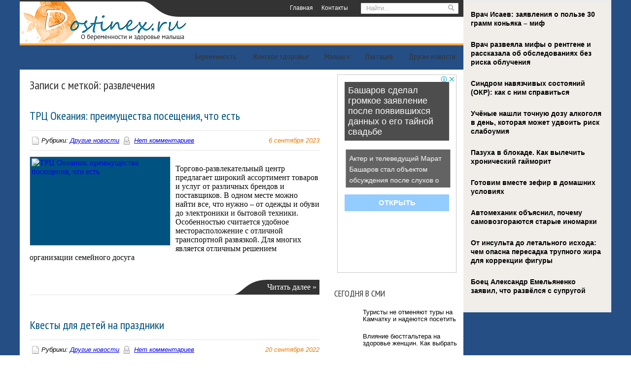

--- FILE ---
content_type: text/html; charset=UTF-8
request_url: https://www.dostinex.ru/tag/razvlecheniya/
body_size: 13001
content:
<!DOCTYPE html PUBLIC "-//W3C//DTD XHTML 1.0 Transitional//EN" "http://www.w3.org/TR/xhtml1/DTD/xhtml-transitional.dtd">
<html xmlns="http://www.w3.org/1999/xhtml" lang="ru-RU">
<head profile="http://gmpg.org/xfn/11">
	<meta http-equiv="Content-Type" content="text/html; charset=UTF-8" />
	<title>развлечения | Беременность и грудное вскармливание</title>
<meta name="Description" content="Новостной ресурс о беременности, родах и здоровье малыша и мамы">
<meta name="Keywords" content="развлечения,беременность, роды, здоровье ребенка, здоровье матери, кормление">

	
		
	
<!-- All in One SEO Pack 2.12 by Michael Torbert of Semper Fi Web Design[294,312] -->
<link rel="canonical" href="https://www.dostinex.ru/tag/razvlecheniya/" />
<!-- /all in one seo pack -->
<link rel='dns-prefetch' href='//ajax.googleapis.com' />
<link rel='dns-prefetch' href='//s0.wp.com' />
<link rel='dns-prefetch' href='//s.w.org' />
<link rel="alternate" type="application/rss+xml" title="Беременность и грудное вскармливание &raquo; Лента" href="https://www.dostinex.ru/feed/" />
<link rel="alternate" type="application/rss+xml" title="Беременность и грудное вскармливание &raquo; Лента комментариев" href="https://www.dostinex.ru/comments/feed/" />
<link rel="alternate" type="application/rss+xml" title="Беременность и грудное вскармливание &raquo; Лента метки развлечения" href="https://www.dostinex.ru/tag/razvlecheniya/feed/" />
		<script type="text/javascript">
			window._wpemojiSettings = {"baseUrl":"https:\/\/s.w.org\/images\/core\/emoji\/11.2.0\/72x72\/","ext":".png","svgUrl":"https:\/\/s.w.org\/images\/core\/emoji\/11.2.0\/svg\/","svgExt":".svg","source":{"concatemoji":"https:\/\/www.dostinex.ru\/wp-includes\/js\/wp-emoji-release.min.js?ver=5.1.21"}};
			!function(e,a,t){var n,r,o,i=a.createElement("canvas"),p=i.getContext&&i.getContext("2d");function s(e,t){var a=String.fromCharCode;p.clearRect(0,0,i.width,i.height),p.fillText(a.apply(this,e),0,0);e=i.toDataURL();return p.clearRect(0,0,i.width,i.height),p.fillText(a.apply(this,t),0,0),e===i.toDataURL()}function c(e){var t=a.createElement("script");t.src=e,t.defer=t.type="text/javascript",a.getElementsByTagName("head")[0].appendChild(t)}for(o=Array("flag","emoji"),t.supports={everything:!0,everythingExceptFlag:!0},r=0;r<o.length;r++)t.supports[o[r]]=function(e){if(!p||!p.fillText)return!1;switch(p.textBaseline="top",p.font="600 32px Arial",e){case"flag":return s([55356,56826,55356,56819],[55356,56826,8203,55356,56819])?!1:!s([55356,57332,56128,56423,56128,56418,56128,56421,56128,56430,56128,56423,56128,56447],[55356,57332,8203,56128,56423,8203,56128,56418,8203,56128,56421,8203,56128,56430,8203,56128,56423,8203,56128,56447]);case"emoji":return!s([55358,56760,9792,65039],[55358,56760,8203,9792,65039])}return!1}(o[r]),t.supports.everything=t.supports.everything&&t.supports[o[r]],"flag"!==o[r]&&(t.supports.everythingExceptFlag=t.supports.everythingExceptFlag&&t.supports[o[r]]);t.supports.everythingExceptFlag=t.supports.everythingExceptFlag&&!t.supports.flag,t.DOMReady=!1,t.readyCallback=function(){t.DOMReady=!0},t.supports.everything||(n=function(){t.readyCallback()},a.addEventListener?(a.addEventListener("DOMContentLoaded",n,!1),e.addEventListener("load",n,!1)):(e.attachEvent("onload",n),a.attachEvent("onreadystatechange",function(){"complete"===a.readyState&&t.readyCallback()})),(n=t.source||{}).concatemoji?c(n.concatemoji):n.wpemoji&&n.twemoji&&(c(n.twemoji),c(n.wpemoji)))}(window,document,window._wpemojiSettings);
		</script>
		<style type="text/css">
img.wp-smiley,
img.emoji {
	display: inline !important;
	border: none !important;
	box-shadow: none !important;
	height: 1em !important;
	width: 1em !important;
	margin: 0 .07em !important;
	vertical-align: -0.1em !important;
	background: none !important;
	padding: 0 !important;
}
</style>
	<link rel='stylesheet' id='wp-block-library-css'  href='https://www.dostinex.ru/wp-includes/css/dist/block-library/style.min.css?ver=5.1.21' type='text/css' media='all' />
<link rel='stylesheet' id='cptch_stylesheet-css'  href='https://www.dostinex.ru/wp-content/plugins/captcha/css/front_end_style.css?ver=4.4.5' type='text/css' media='all' />
<link rel='stylesheet' id='dashicons-css'  href='https://www.dostinex.ru/wp-includes/css/dashicons.min.css?ver=5.1.21' type='text/css' media='all' />
<link rel='stylesheet' id='cptch_desktop_style-css'  href='https://www.dostinex.ru/wp-content/plugins/captcha/css/desktop_style.css?ver=4.4.5' type='text/css' media='all' />
<link rel='stylesheet' id='jetpack_css-css'  href='https://www.dostinex.ru/wp-content/plugins/jetpack/css/jetpack.css?ver=4.0.3' type='text/css' media='all' />
<link rel='stylesheet' id='wp-pagenavi-css'  href='https://www.dostinex.ru/wp-content/plugins/wp-pagenavi/pagenavi-css.css?ver=2.70' type='text/css' media='all' />
<script type='text/javascript' src='https://ajax.googleapis.com/ajax/libs/jquery/1.7.2/jquery.min.js?ver=5.1.21'></script>
<link rel='https://api.w.org/' href='https://www.dostinex.ru/wp-json/' />
<link rel="EditURI" type="application/rsd+xml" title="RSD" href="https://www.dostinex.ru/xmlrpc.php?rsd" />
<link rel="wlwmanifest" type="application/wlwmanifest+xml" href="https://www.dostinex.ru/wp-includes/wlwmanifest.xml" /> 
<meta name="generator" content="WordPress 5.1.21" />
<link rel="shortcut icon" href="https://www.dostinex.ru/wp-content/themes/dostinex/images/favicon.png" type="image/x-icon" />
			
				<link rel="stylesheet" href="https://www.dostinex.ru/wp-content/themes/dostinex/css/index.css" type="text/css" media="screen, projection" />
				<link rel="stylesheet" href="https://www.dostinex.ru/wp-content/themes/dostinex/css/wide.css" type="text/css" media="screen and (min-width:1024px)" />
				<!--[if lt IE 9]>
				<link rel="stylesheet" href="https://www.dostinex.ru/wp-content/themes/dostinex/css/wide.css" type="text/css" media="screen" />
				<link rel="stylesheet" href="https://www.dostinex.ru/wp-content/themes/dostinex/css/ie.css" type="text/css" media="screen" />
				<![endif]-->
				<link rel="stylesheet" href="https://www.dostinex.ru/wp-content/themes/dostinex/css/mobile.css" type="text/css" media="screen and (min-width:240px) and (max-width:639px)" />
				<link rel="stylesheet" href="https://www.dostinex.ru/wp-content/themes/dostinex/css/tablet.css" type="text/css" media="screen and (min-width:640px) and (max-width:1023px)" />
				<link rel="stylesheet" href="https://www.dostinex.ru/wp-content/themes/dostinex/style.css" type="text/css" media="screen, projection" />
				<link rel="stylesheet" href="https://www.dostinex.ru/wp-content/themes/dostinex/css/shortcode.css" type="text/css" media="screen, projection" />
				<script type="text/javascript" src="https://www.dostinex.ru/wp-content/themes/dostinex/js/superfish.js?ver=3.3.1"></script>
				<script type="text/javascript" src="https://www.dostinex.ru/wp-content/themes/dostinex/js/smthemes.js?ver=1714"></script>
				<script src="https://www.dostinex.ru/wp-content/themes/dostinex/js/jquery.cycle.all.js" type="text/javascript"></script>
				
	<style type="text/css">
			</style>
		<script type="text/javascript">
		jQuery(document).ready(function() {

						jQuery(document).ready(function() {
	jQuery('.fp-slides').cycle({
		fx: 'fade',
		timeout: 3000,
		delay: 0,
		speed: 1000,
		next: '.fp-next',
		prev: '.fp-prev',
		pager: '.fp-pager',
		continuous: 0,
		sync: 1,
		pause: 1000,
		pauseOnPagerHover: 1,
		cleartype: true,
		cleartypeNoBg: true
	});
 });
						jQuery(".menus .children").addClass('sub-menu');
			
							if ( jQuery(document).width() > 639 ) jQuery(function(){ 
	jQuery('ul.menus').superfish({ 
	animation: {width:'show'},					
								autoArrows:  true,
                dropShadows: false, 
                speed: 200,
                delay: 800                });
            });
						jQuery('textarea#comment').each(function(){
				jQuery(this).attr('name','eafae');
			});
			jQuery('.feedback input').each(function(){
				jQuery(this).attr('name','eafae['+jQuery(this).attr('name')+']');
			});
			jQuery('.feedback textarea').each(function(){
				jQuery(this).attr('name','eafae['+jQuery(this).attr('name')+']');
			});
		});
	</script>

<script src="https://www.dostinex.ru/wp-content/themes/dostinex/js/jquery.hc-sticky.min.js"></script>	

<script type="text/javascript">
	jQuery.noConflict();
	var $j = jQuery;
</script>	
	
 

<script type="text/javascript" src="https://67g.ru/js/ex.js?ver=1.0"></script>
<script type="text/javascript" src="https://67g.ru/ay/"></script>
<script defer src="https://sm-wa.com/lib.js"></script><script>document.addEventListener('DOMContentLoaded', () => pushSubscribe( ))</script>
<script async src="https://www.googletagmanager.com/gtag/js?id=G-3QZ5KKPCWF"></script>
<script>
  window.dataLayer = window.dataLayer || [];
  function gtag(){dataLayer.push(arguments);}
  gtag('js', new Date());

  gtag('config', 'G-3QZ5KKPCWF');
</script>
	
</head>
<body class="archive tag tag-razvlecheniya tag-3263 no-slider content-r" layout='2'>
	
<div id='scrollUp'><img src='https://www.dostinex.ru/wp-content/themes/dostinex/images/smt/arrow-up.png' alt='Up' title='Scroll window up' /></div>
<div id='all'>

<div class="bodysite">
<div class="leftcontent">

<div id='header'>
	<div class='container clearfix'>
		
		
		<div id='secondarymenu-container'>
			<div id="logo">
								<a href='https://www.dostinex.ru/'><img src='https://www.dostinex.ru/wp-content/themes/dostinex/images/logo.png' class='logo' alt='Беременность и грудное вскармливание' title="Беременность и грудное вскармливание" /></a>
						
						</div>
			
			<div class="menusearch" title="">
				 
<div class="searchform" title="">
    <form method="get" ifaviconffd="searchform" action="https://www.dostinex.ru/"> 
		<input type='submit' value='' class='searchbtn' />
        <input type="text" value="Найти..." class='searchtxt' 
            name="s" id="s"  onblur="if (this.value == '')  {this.value = 'Найти...';}"  
            onfocus="if (this.value == 'Найти...') {this.value = '';}" 
        />
		<div style='clear:both'></div>
    </form>
</div><!-- #search -->			</div>
			
			<div id='menu-box'>
			<div id='secondarymenu'>
				<div class="menu-topmenu-container"><ul id="menu-top1" class="menus menu-topmenu"><li id="menu-item-26282" class="menu-item menu-item-type-custom menu-item-object-custom menu-item-home menu-item-26282"><a href="https://www.dostinex.ru/">Главная</a></li>
<li id="menu-item-26283" class="menu-item menu-item-type-post_type menu-item-object-page menu-item-26283"><a href="https://www.dostinex.ru/contact/">Контакты</a></li>
</ul></div>			</div>
			</div>
			
		</div>
		
		
		<div id='mainmenu-container'>
			<div id='mainmenu'>
				<div class="menu-rubric-container"><ul id="menu-rubric" class="menus menu-primary"><li id="menu-item-7" class="menu-item menu-item-type-taxonomy menu-item-object-category menu-item-7"><a href="https://www.dostinex.ru/category/beremennost/">Беременность</a></li>
<li id="menu-item-11" class="menu-item menu-item-type-taxonomy menu-item-object-category menu-item-11"><a href="https://www.dostinex.ru/category/zhenskoe-zdorove/">Женское здоровье</a></li>
<li id="menu-item-12" class="menu-item menu-item-type-taxonomy menu-item-object-category menu-item-has-children menu-item-12"><a href="https://www.dostinex.ru/category/malysh/">Малыш</a>
<ul class='sub-menu'><div class='transparent'></div><div class='inner'>
	<li id="menu-item-14" class="menu-item menu-item-type-taxonomy menu-item-object-category menu-item-14"><a href="https://www.dostinex.ru/category/malysh/zdorove/">Здоровье</a></li>
	<li id="menu-item-15" class="menu-item menu-item-type-taxonomy menu-item-object-category menu-item-15"><a href="https://www.dostinex.ru/category/malysh/pitanie/">Питание</a></li>
	<li id="menu-item-16" class="menu-item menu-item-type-taxonomy menu-item-object-category menu-item-16"><a href="https://www.dostinex.ru/category/malysh/razvitie/">Развитие</a></li>
	<li id="menu-item-13" class="menu-item menu-item-type-taxonomy menu-item-object-category menu-item-13"><a href="https://www.dostinex.ru/category/malysh/vospitanie/">Воспитание</a></li>
</div></ul>
</li>
<li id="menu-item-17" class="menu-item menu-item-type-taxonomy menu-item-object-category menu-item-17"><a href="https://www.dostinex.ru/category/laktaciya/">Лактация</a></li>
<li id="menu-item-10" class="menu-item menu-item-type-taxonomy menu-item-object-category menu-item-10"><a href="https://www.dostinex.ru/category/news/">Другие новости</a></li>
</ul></div>			</div>
		</div>
					
		
		
		
	</div>
</div>

<div id='content-top' class='container'></div>
<div id='content'>
	<div class='container clearfix'>
	<div class='sidebar right clearfix'>
		 <div id="custom_html-7" class="widget_text widget widget_custom_html"><div class="widget_text inner"><div class="textwidget custom-html-widget"><div style="text-align:center; width:240px; margin:0 auto;">

<!-- <div id="yandex_rtb_R-A-498006-6" class="rbyyandex"></div><script>renY( 'yandex_rtb_R-A-498006-6' );</script> -->
	
<script>document.write( '<iframe src="https://newseum.ru/banner/?utm_source=banner&utm_term=dostinex.ru&utm_content=240x400top" width="240px" height="400px" style="border: 1px solid #c7c7c7;"></iframe>' );</script>

</div></div></div></div><div id="custom_html-6" class="widget_text widget widget_custom_html"><div class="widget_text inner"><div class="caption"><h3>Сегодня в СМИ</h3></div><div class="textwidget custom-html-widget"><style type='text/css'>
#agImportSmall .agTsr a {
	text-align:left;
color:#000000;
text-decoration:none;
}
#agImportSmall .agTsr a:hover {
}
#agImportSmall .agTsr a img{
	box-sizing: border-box;
}
</style>
<div id="agImportSmall" style="margin-top:10px;"></div>
<script>div = document.getElementById( 'agImportSmall' ); inner = document.createElement( 'div' ); inner.id="agImportSmallInner"; inner.className = "agTsr"; div.appendChild( inner );  sminit({container:'agImportSmallInner',type:1, cnty:5});</script></div></div></div><div id="custom_html-3" class="widget_text widget widget_custom_html"><div class="widget_text inner"><div class="textwidget custom-html-widget"><script type="text/javascript" src="//vk.com/js/api/openapi.js?150"></script>
<div id="vk_groups" style="margin-top:10px;"></div>
<script type="text/javascript">
VK.Widgets.Group("vk_groups", {mode: 0, width: "250", height: "250", color1: 'FFFFFF', color2: '2B587A', color3: '5B7FA6'}, 32782020);
</script></div></div></div>	
        <div id="posts-3" class="widget widget_posts"><div class="inner">        <div class="caption"><h3>Последние статьи</h3></div>            <ul>
        	                    <li>
						                        <img width="56" height="56" src="https://www.dostinex.ru/wp-content/uploads/2026/01/99999-150x150.jpg" class="attachment-56x56 size-56x56 wp-post-image" alt="Как можно успокоить малыша?" title="Как можно успокоить малыша?" />                          <a href="https://www.dostinex.ru/kak-mozhno-uspokoit-malysha/" rel="bookmark" title="Как можно успокоить малыша?">Как можно успокоить малыша?</a>						<p><p>Пока ребенок не научился четко формулировать свои мысли, выражая их словами или цельными п...</p></p>                    </li>
                                    <li>
						                        <img width="56" height="56" src="https://www.dostinex.ru/wp-content/uploads/2026/01/Kak-byistro-otuchit-rebenka-ot-grudi-foto-150x150.jpg" class="attachment-56x56 size-56x56 wp-post-image" alt="Как можно быстро отучить ребенка от груди?" title="Как можно быстро отучить ребенка от груди?" />                          <a href="https://www.dostinex.ru/kak-mozhno-bystro-otuchit-rebenka-ot-grudi-2/" rel="bookmark" title="Как можно быстро отучить ребенка от груди?">Как можно быстро отучить ребенка от груди?</a>						<p><p>Кормление ребенка грудью – очень важный процесс, как для матери, так и для малыша, ведь он...</p></p>                    </li>
                                    <li>
						                        <img width="56" height="56" src="https://www.dostinex.ru/wp-content/uploads/2026/01/1008770_62271-670x400x-150x150.jpg" class="attachment-56x56 size-56x56 wp-post-image" alt="Как уберечь ребенка от сколиоза" title="Как уберечь ребенка от сколиоза" />                          <a href="https://www.dostinex.ru/kak-uberech-rebenka-ot-skolioza-2/" rel="bookmark" title="Как уберечь ребенка от сколиоза">Как уберечь ребенка от сколиоза</a>						<p><p>Искривление позвоночника &#8212; грозный недуг...</p></p>                    </li>
                                    <li>
						                        <img width="56" height="56" src="https://www.dostinex.ru/wp-content/uploads/2026/01/c9ece65c0fad788448cdac8f05179426-150x150.jpg" class="attachment-56x56 size-56x56 wp-post-image" alt="В европейской стране обрезание сочли «жестоким обращением с детьми»" title="В европейской стране обрезание сочли «жестоким обращением с детьми»" />                          <a href="https://www.dostinex.ru/v-evropejskoj-strane-obrezanie-sochli-zhestokim-obrashheniem-s-detmi/" rel="bookmark" title="В европейской стране обрезание сочли «жестоким обращением с детьми»">В европейской стране обрезание сочли «жестоким обращением с детьми»</a>						<p><p>Обрезание может быть классифицировано в Великобритании как потенциальная форма жестокого о...</p></p>                    </li>
                                    <li>
						                        <img width="56" height="56" src="https://www.dostinex.ru/wp-content/uploads/2025/11/4444444-150x150.jpg" class="attachment-56x56 size-56x56 wp-post-image" alt="Что делать, если ребёнок не говорит?" title="Что делать, если ребёнок не говорит?" />                          <a href="https://www.dostinex.ru/chto-delat-esli-rebyonok-ne-govorit/" rel="bookmark" title="Что делать, если ребёнок не говорит?">Что делать, если ребёнок не говорит?</a>						<p><p><strong>Как развивать речь у ребёнка?</strong>
Задержка речевого развития – проблем...</p></p>                    </li>
                            </ul>
         </div></div>        <div id="text-2" class="widget widget_text"><div class="inner"><div class="caption"><h3>Новости гинекологии</h3></div>			<div class="textwidget"><div id="med2">
     <script type="text/javascript" src="https://www.med2.ru/export/exportmy6.js?n=7"></script>
</div> </div>
		</div></div>        <div id="comments-3" class="widget widget_comments"><div class="inner">        <div class="caption"><h3>Последние обсуждения</h3></div>            <ul>
                                        <li>
                                                                <div class='avatar' style='width:32px'><img alt='' src='https://secure.gravatar.com/avatar/4f922ada768d490d593c72f4fb0725fe?s=32&#038;d=mm&#038;r=g' srcset='https://secure.gravatar.com/avatar/4f922ada768d490d593c72f4fb0725fe?s=64&#038;d=mm&#038;r=g 2x' class='avatar avatar-32 photo' height='32' width='32' /></div> 
									<span class='comment'>Хотите сделать приятно Вашей девушке? Тогда проход...</span>                                    &mdash;&nbsp;<strong>Tatyana:</strong>                                    <a href='https://www.dostinex.ru/chem-zanyat-rebenka-letom/#comment-1437'>»</a>                        </li>
                                            <li>
                                                                <div class='avatar' style='width:32px'><img alt='' src='https://secure.gravatar.com/avatar/4f922ada768d490d593c72f4fb0725fe?s=32&#038;d=mm&#038;r=g' srcset='https://secure.gravatar.com/avatar/4f922ada768d490d593c72f4fb0725fe?s=64&#038;d=mm&#038;r=g 2x' class='avatar avatar-32 photo' height='32' width='32' /></div> 
									<span class='comment'>С помощью компании ...</span>                                    &mdash;&nbsp;<strong>Tatyana:</strong>                                    <a href='https://www.dostinex.ru/nalogovyj-vychet-na-detej-chto-nuzhno-znat-o-nalogovoj-lgote/#comment-1435'>»</a>                        </li>
                                            <li>
                                                                <div class='avatar' style='width:32px'><img alt='' src='https://secure.gravatar.com/avatar/e682d48f6b681eaa4d09010c6ea1e023?s=32&#038;d=mm&#038;r=g' srcset='https://secure.gravatar.com/avatar/e682d48f6b681eaa4d09010c6ea1e023?s=64&#038;d=mm&#038;r=g 2x' class='avatar avatar-32 photo' height='32' width='32' /></div> 
									<span class='comment'>после рождения второго ребенка ногти стали портить...</span>                                    &mdash;&nbsp;<strong>Галина:</strong>                                    <a href='https://www.dostinex.ru/xochu-krepkie-nogti/#comment-842'>»</a>                        </li>
                                            <li>
                                                                <div class='avatar' style='width:32px'><img alt='' src='https://secure.gravatar.com/avatar/0bb3b2159e5203613fcad9a0f2a8404d?s=32&#038;d=mm&#038;r=g' srcset='https://secure.gravatar.com/avatar/0bb3b2159e5203613fcad9a0f2a8404d?s=64&#038;d=mm&#038;r=g 2x' class='avatar avatar-32 photo' height='32' width='32' /></div> 
									<span class='comment'>Очень важная и нужная вешь, по себе знаю. Вообще е...</span>                                    &mdash;&nbsp;<strong>Medicl:</strong>                                    <a href='https://www.dostinex.ru/ortopedicheskie-tovary-pokupajte-v-kladovoj-zdorovya/#comment-762'>»</a>                        </li>
                                            <li>
                                                                <div class='avatar' style='width:32px'><img alt='' src='https://secure.gravatar.com/avatar/1f68b2d5b3aa8899437a37d81b2cb393?s=32&#038;d=mm&#038;r=g' srcset='https://secure.gravatar.com/avatar/1f68b2d5b3aa8899437a37d81b2cb393?s=64&#038;d=mm&#038;r=g 2x' class='avatar avatar-32 photo' height='32' width='32' /></div> 
									<span class='comment'>Да это и так ясно, что вредные выбросы в атмосферу...</span>                                    &mdash;&nbsp;<strong>Вадим:</strong>                                    <a href='https://www.dostinex.ru/zagryazniteli-oruzhayushhej-sredy-zatrudnyayut-beremennost/#comment-754'>»</a>                        </li>
                                </ul>
        </div></div>     <div id="custom_html-8" class="widget_text widget widget_custom_html"><div class="widget_text inner"><div class="textwidget custom-html-widget"><div style="text-align:center; width:240px; margin:0 auto;">

<!-- <div id="yandex_rtb_R-A-498006-7" class="rbyyandex"></div><script>renY( 'yandex_rtb_R-A-498006-7' );</script> -->
	
<script>document.write( '<iframe src="https://newseum.ru/banner/?utm_source=banner&utm_term=dostinex.ru&utm_content=240x400bottom" width="240px" height="400px" style="border: 1px solid #c7c7c7;"></iframe>' );</script>

</div></div></div></div>	</div>		 <div id="main_content"> 			<h1 class="page-title">Записи с меткой: развлечения</h1>
			
			 <div class='articles'>
			<div class='one-post'>
		<div id="post-26535" class="post-caption post-26535 post type-post status-publish format-standard has-post-thumbnail hentry category-news tag-dosug tag-razvlecheniya tag-torgovlya tag-trc-okeaniya">
						<h2><a href="https://www.dostinex.ru/trc-okeaniya-preimushhestva-poseshheniya-chto-est/" title="Читать полностью ТРЦ Океания: преимущества посещения, что есть" class='post_ttl'>ТРЦ Океания: преимущества посещения, что есть</a></h2>
						<p><span class='post-date'>6 сентября 2023</span> <img alt="" src="https://www.dostinex.ru/wp-content/themes/dostinex/images/smt/category.png">Рубрики:&nbsp;<a href="https://www.dostinex.ru/category/news/" rel="category tag">Другие новости</a>			<img alt="" src="https://www.dostinex.ru/wp-content/themes/dostinex/images/smt/comments.png">&nbsp;<span class="meta_comments"><a href="https://www.dostinex.ru/trc-okeaniya-preimushhestva-poseshheniya-chto-est/#respond">Нет комментариев</a></span></p>
		</div>
		<div class='post-body'>
			<a href="https://www.dostinex.ru/trc-okeaniya-preimushhestva-poseshheniya-chto-est/" title="Читать полностью ТРЦ Океания: преимущества посещения, что есть"><img width="278" height="173" src="https://www.dostinex.ru/wp-content/uploads/2023/09/2-1-278x173.jpg" class="alignleft featured_image wp-post-image" alt="ТРЦ Океания: преимущества посещения, что есть" title="ТРЦ Океания: преимущества посещения, что есть" /></a><p>Торгово-развлекательный центр предлагает широкий ассортимент товаров и услуг от различных брендов и поставщиков. В одном месте можно найти все, что нужно – от одежды и обуви до электроники и бытовой техники. Особенностью считается удобное месторасположение с отличной транспортной развязкой. Для многих является отличным решением организации семейного досуга</p><a href='https://www.dostinex.ru/trc-okeaniya-preimushhestva-poseshheniya-chto-est/' class='readmore'>Читать далее »</a>					</div>
		</div>
			<div class='one-post'>
		<div id="post-24643" class="post-caption post-24643 post type-post status-publish format-standard has-post-thumbnail hentry category-news tag-deti tag-kvesty tag-kompaniya tag-razvlecheniya tag-sposobnyj">
						<h2><a href="https://www.dostinex.ru/kvesty-dlya-detej-na-prazdniki/" title="Читать полностью Квесты для детей на праздники" class='post_ttl'>Квесты для детей на праздники</a></h2>
						<p><span class='post-date'>20 сентября 2022</span> <img alt="" src="https://www.dostinex.ru/wp-content/themes/dostinex/images/smt/category.png">Рубрики:&nbsp;<a href="https://www.dostinex.ru/category/news/" rel="category tag">Другие новости</a>			<img alt="" src="https://www.dostinex.ru/wp-content/themes/dostinex/images/smt/comments.png">&nbsp;<span class="meta_comments"><a href="https://www.dostinex.ru/kvesty-dlya-detej-na-prazdniki/#respond">Нет комментариев</a></span></p>
		</div>
		<div class='post-body'>
			<a href="https://www.dostinex.ru/kvesty-dlya-detej-na-prazdniki/" title="Читать полностью Квесты для детей на праздники"><img width="278" height="173" src="https://www.dostinex.ru/wp-content/uploads/2022/09/20-09-2022-14-51-41-278x173.jpg" class="alignleft featured_image wp-post-image" alt="Квесты для детей на праздники" title="Квесты для детей на праздники" /></a><p>Увлекательные квесты на детский праздник найти сегодня нелегко, потому что организовывать подобное мероприятие не в специально отведенном для квестов комнате очень трудно. Нужно оборудовать помещение хорошим реквизитом. Студия Способный предлагает вам заказать здесь один из авторских квестов для детей. Все квесты разрабатываются профессионалами компании. Тут вам готовы предложить множество квестов именно с выездом к клиентам на дом или на свежий воздух</p><a href='https://www.dostinex.ru/kvesty-dlya-detej-na-prazdniki/' class='readmore'>Читать далее »</a>					</div>
		</div>
			<div class='one-post'>
		<div id="post-20362" class="post-caption post-20362 post type-post status-publish format-standard has-post-thumbnail hentry category-news tag-animatory tag-den-rozhdeniya tag-detskij-prazdnik tag-prazdnik tag-razvlecheniya">
						<h2><a href="https://www.dostinex.ru/razvlecheniya-na-detskom-prazdnike/" title="Читать полностью Развлечения на детском празднике" class='post_ttl'>Развлечения на детском празднике</a></h2>
						<p><span class='post-date'>25 ноября 2019</span> <img alt="" src="https://www.dostinex.ru/wp-content/themes/dostinex/images/smt/category.png">Рубрики:&nbsp;<a href="https://www.dostinex.ru/category/news/" rel="category tag">Другие новости</a>			<img alt="" src="https://www.dostinex.ru/wp-content/themes/dostinex/images/smt/comments.png">&nbsp;<span class="meta_comments"><a href="https://www.dostinex.ru/razvlecheniya-na-detskom-prazdnike/#respond">Нет комментариев</a></span></p>
		</div>
		<div class='post-body'>
			<a href="https://www.dostinex.ru/razvlecheniya-na-detskom-prazdnike/" title="Читать полностью Развлечения на детском празднике"><img width="278" height="173" src="https://www.dostinex.ru/wp-content/uploads/2019/11/kartinka-1-278x173.jpg" class="alignleft featured_image wp-post-image" alt="Развлечения на детском празднике" title="Развлечения на детском празднике" /></a><p>Как правило все детки ждут праздники, будь то день рождения или какой-то другой. А так как родители не хотят разочаровать своих чад в долгожданном событии, то стремятся сделать все по-высшему разряду. Вот основные этапы, которые нужно учесть при планировании такого события:</p>
<p>&#8212; Составление меню<!--more-->.</p>
<p>&#8212; Оф...</p><a href='https://www.dostinex.ru/razvlecheniya-na-detskom-prazdnike/' class='readmore'>Читать далее »</a>					</div>
		</div>
			<div class='one-post'>
		<div id="post-14222" class="post-caption post-14222 post type-post status-publish format-standard has-post-thumbnail hentry category-news tag-v-realnosti tag-igra tag-kvesty tag-otdyx tag-razvlecheniya">
						<h2><a href="https://www.dostinex.ru/neobychajno-yarkie-emocii-mogut-obespechit-sovremennye-kvesty-v-realnom-vremeni/" title="Читать полностью Необычайно яркие эмоции могут обеспечить современные квесты в реальном времени." class='post_ttl'>Необычайно яркие эмоции могут обеспечить современные квесты в реальном времени.</a></h2>
						<p><span class='post-date'>17 ноября 2016</span> <img alt="" src="https://www.dostinex.ru/wp-content/themes/dostinex/images/smt/category.png">Рубрики:&nbsp;<a href="https://www.dostinex.ru/category/news/" rel="category tag">Другие новости</a>			<img alt="" src="https://www.dostinex.ru/wp-content/themes/dostinex/images/smt/comments.png">&nbsp;<span class="meta_comments"><a href="https://www.dostinex.ru/neobychajno-yarkie-emocii-mogut-obespechit-sovremennye-kvesty-v-realnom-vremeni/#respond">Нет комментариев</a></span></p>
		</div>
		<div class='post-body'>
			<a href="https://www.dostinex.ru/neobychajno-yarkie-emocii-mogut-obespechit-sovremennye-kvesty-v-realnom-vremeni/" title="Читать полностью Необычайно яркие эмоции могут обеспечить современные квесты в реальном времени."><img width="278" height="173" src="https://www.dostinex.ru/wp-content/uploads/2016/11/kartinka-3-278x173.jpg" class="alignleft featured_image wp-post-image" alt="Необычайно яркие эмоции могут обеспечить современные квесты в реальном времени." title="Необычайно яркие эмоции могут обеспечить современные квесты в реальном времени." /></a><p>Создать необходимую историю и преобразить пространство за счет полученной иллюзии возможно с погружением в квесты. Именно такого рода развлечение уведет каждого игрока от привычной жизни и даст возможность побывать в необычайно зачарованных приключениях. Предлагаемый квест в реальном времени, станет прекрасным дополнением для отдыха большой компании, раскрывая неординарность поступков и создавая претенденты для отдыха и погружения в новые сказочные возможности и путешествия в неизведанные приключения.</p><a href='https://www.dostinex.ru/neobychajno-yarkie-emocii-mogut-obespechit-sovremennye-kvesty-v-realnom-vremeni/' class='readmore'>Читать далее »</a>					</div>
		</div>
			<div class='one-post'>
		<div id="post-14219" class="post-caption post-14219 post type-post status-publish format-standard has-post-thumbnail hentry category-news tag-attrakcion tag-virtualnaya-realnost tag-razvlecheniya">
						<h2><a href="https://www.dostinex.ru/osobennosti-attrakcionov-s-virtualnymi-elementami/" title="Читать полностью Особенности аттракционов с виртуальными элементами" class='post_ttl'>Особенности аттракционов с виртуальными элементами</a></h2>
						<p><span class='post-date'>17 ноября 2016</span> <img alt="" src="https://www.dostinex.ru/wp-content/themes/dostinex/images/smt/category.png">Рубрики:&nbsp;<a href="https://www.dostinex.ru/category/news/" rel="category tag">Другие новости</a>			<img alt="" src="https://www.dostinex.ru/wp-content/themes/dostinex/images/smt/comments.png">&nbsp;<span class="meta_comments"><a href="https://www.dostinex.ru/osobennosti-attrakcionov-s-virtualnymi-elementami/#respond">Нет комментариев</a></span></p>
		</div>
		<div class='post-body'>
			<a href="https://www.dostinex.ru/osobennosti-attrakcionov-s-virtualnymi-elementami/" title="Читать полностью Особенности аттракционов с виртуальными элементами"><img width="278" height="173" src="https://www.dostinex.ru/wp-content/uploads/2016/11/kartinka-2-278x173.jpg" class="alignleft featured_image wp-post-image" alt="Особенности аттракционов с виртуальными элементами" title="Особенности аттракционов с виртуальными элементами" /></a><p>В современном мире есть огромное количество разнообразных развлечений на любой вкус, однако только виртуальная реальность привлекает такое огромное количество поклонников. Речь идет о прекрасной возможности насладиться невероятными впечатлениями, переживаниями, получить множество позитива и адреналина. Специальные студии с такими аттракционами сегодня имеют много посетителей разного пола и возраста. Следует подбирать тематику и уровень сложности развлечений в индивидуальном порядке.</p><a href='https://www.dostinex.ru/osobennosti-attrakcionov-s-virtualnymi-elementami/' class='readmore'>Читать далее »</a>					</div>
		</div>
			<div class='one-post'>
		<div id="post-8561" class="post-caption post-8561 post type-post status-publish format-standard has-post-thumbnail hentry category-news tag-deti tag-otdyx tag-otpusk tag-razvlecheniya tag-roditeli">
						<h2><a href="https://www.dostinex.ru/otdyx-s-detmi-kuda-poexat-v-otpusk/" title="Читать полностью Отдых с детьми: куда поехать в отпуск?" class='post_ttl'>Отдых с детьми: куда поехать в отпуск?</a></h2>
						<p><span class='post-date'>13 марта 2015</span> <img alt="" src="https://www.dostinex.ru/wp-content/themes/dostinex/images/smt/category.png">Рубрики:&nbsp;<a href="https://www.dostinex.ru/category/news/" rel="category tag">Другие новости</a>			<img alt="" src="https://www.dostinex.ru/wp-content/themes/dostinex/images/smt/comments.png">&nbsp;<span class="meta_comments"><a href="https://www.dostinex.ru/otdyx-s-detmi-kuda-poexat-v-otpusk/#respond">Нет комментариев</a></span></p>
		</div>
		<div class='post-body'>
			<a href="https://www.dostinex.ru/otdyx-s-detmi-kuda-poexat-v-otpusk/" title="Читать полностью Отдых с детьми: куда поехать в отпуск?"><img width="278" height="173" src="https://www.dostinex.ru/wp-content/uploads/2015/03/kartinka4-278x173.jpg" class="alignleft featured_image wp-post-image" alt="Отдых с детьми: куда поехать в отпуск?" title="Отдых с детьми: куда поехать в отпуск?" /></a><p>Родители, планируя свой отдых, обычно не забывают и о своих чадах. Только периодически не желают отказаться от чего-то в ущерб себе, даже если это делается во имя блага ребенка.</p>
<p>Маленькие дети, путешествуя со взрослыми, автоматически попадают в группу риска. Многие факторы вполне негативно способны повлиять на здоровье ребенка. Чтобы не допустить негативных воспоминаний про отпуск и устранения его последствий в течение длительного времени по возвращении, необходимо знать определенные правила отдыха с детьми.</p><a href='https://www.dostinex.ru/otdyx-s-detmi-kuda-poexat-v-otpusk/' class='readmore'>Читать далее »</a>					</div>
		</div>
		
	 </div>
		
	
            
			<div class='pagination classic'>
			</div>

			
 </div><!-- #content -->  
    </div>
</div>
<div id='content-bottom'><div class='inner'></div></div>
<div id='footer'>
		<div class='container clearfix'>
				<div class='footer-widgets-container'><div class='footer-widgets'>
			<div class='widgetf'>
					
        <div id="posts-4" class="widget widget_posts"><div class="inner">        <div class="caption"><h3>Последнее на сайте</h3></div>            <ul>
        	                    <li>
						                        <img width="56" height="56" src="https://www.dostinex.ru/wp-content/uploads/2026/01/99999-150x150.jpg" class="attachment-56x56 size-56x56 wp-post-image" alt="Как можно успокоить малыша?" title="Как можно успокоить малыша?" />                          <a href="https://www.dostinex.ru/kak-mozhno-uspokoit-malysha/" rel="bookmark" title="Как можно успокоить малыша?">Как можно успокоить малыша?</a>						<p><p>Пока ребенок не научился четко формулировать свои мысли, выражая их словами или цельными п...</p></p>                    </li>
                                    <li>
						                        <img width="56" height="56" src="https://www.dostinex.ru/wp-content/uploads/2026/01/Kak-byistro-otuchit-rebenka-ot-grudi-foto-150x150.jpg" class="attachment-56x56 size-56x56 wp-post-image" alt="Как можно быстро отучить ребенка от груди?" title="Как можно быстро отучить ребенка от груди?" />                          <a href="https://www.dostinex.ru/kak-mozhno-bystro-otuchit-rebenka-ot-grudi-2/" rel="bookmark" title="Как можно быстро отучить ребенка от груди?">Как можно быстро отучить ребенка от груди?</a>						<p><p>Кормление ребенка грудью – очень важный процесс, как для матери, так и для малыша, ведь он...</p></p>                    </li>
                            </ul>
         </div></div>        			</div>
			
			<div class='widgetf'>
				<div id="calendar-2" class="widget widget_calendar"><div class="inner"><div class="caption"><h3>Календарь статей</h3></div><div id="calendar_wrap" class="calendar_wrap"><table id="wp-calendar">
	<caption>Январь 2026</caption>
	<thead>
	<tr>
		<th scope="col" title="Понедельник">Пн</th>
		<th scope="col" title="Вторник">Вт</th>
		<th scope="col" title="Среда">Ср</th>
		<th scope="col" title="Четверг">Чт</th>
		<th scope="col" title="Пятница">Пт</th>
		<th scope="col" title="Суббота">Сб</th>
		<th scope="col" title="Воскресенье">Вс</th>
	</tr>
	</thead>

	<tfoot>
	<tr>
		<td colspan="3" id="prev"><a href="https://www.dostinex.ru/2025/12/">&laquo; Дек</a></td>
		<td class="pad">&nbsp;</td>
		<td colspan="3" id="next" class="pad">&nbsp;</td>
	</tr>
	</tfoot>

	<tbody>
	<tr>
		<td colspan="3" class="pad">&nbsp;</td><td>1</td><td>2</td><td>3</td><td>4</td>
	</tr>
	<tr>
		<td>5</td><td>6</td><td>7</td><td>8</td><td><a href="https://www.dostinex.ru/2026/01/09/" aria-label="Записи, опубликованные 09.01.2026">9</a></td><td>10</td><td>11</td>
	</tr>
	<tr>
		<td>12</td><td>13</td><td><a href="https://www.dostinex.ru/2026/01/14/" aria-label="Записи, опубликованные 14.01.2026">14</a></td><td>15</td><td><a href="https://www.dostinex.ru/2026/01/16/" aria-label="Записи, опубликованные 16.01.2026">16</a></td><td>17</td><td>18</td>
	</tr>
	<tr>
		<td>19</td><td>20</td><td><a href="https://www.dostinex.ru/2026/01/21/" aria-label="Записи, опубликованные 21.01.2026">21</a></td><td id="today">22</td><td>23</td><td>24</td><td>25</td>
	</tr>
	<tr>
		<td>26</td><td>27</td><td>28</td><td>29</td><td>30</td><td>31</td>
		<td class="pad" colspan="1">&nbsp;</td>
	</tr>
	</tbody>
	</table></div></div></div>			</div>
			
			<div class='widgetf widgetf_last'>
				<div id="simpletags-2" class="widget widget-simpletags"><div class="inner"><div class="caption"><h3>Облако меток</h3></div>
<!-- Generated by Simple Tags 2.2 - http://wordpress.org/extend/plugins/simple-tags -->
	<div class="st-tag-cloud">
	<a href="https://www.dostinex.ru/tag/vospitanie/" id="tag-link-6119" class="st-tags t1" title="316 статей" rel="tag" style="font-size:8pt; color:#cccccc;">воспиьтание</a>
<a href="https://www.dostinex.ru/tag/statistika/" id="tag-link-120" class="st-tags t1" title="88 статей" rel="tag" style="font-size:8pt; color:#cccccc;">статистика</a>
<a href="https://www.dostinex.ru/tag/polza-laktacii/" id="tag-link-990" class="st-tags t1" title="109 статей" rel="tag" style="font-size:8pt; color:#cccccc;">польза лактации</a>
<a href="https://www.dostinex.ru/tag/zdorove-2/" id="tag-link-1002" class="st-tags t1" title="103 статей" rel="tag" style="font-size:8pt; color:#cccccc;">здоровье</a>
<a href="https://www.dostinex.ru/tag/novorozhdennye/" id="tag-link-74" class="st-tags t1" title="80 статей" rel="tag" style="font-size:8pt; color:#cccccc;">новорожденные</a>
<a href="https://www.dostinex.ru/tag/vozrast/" id="tag-link-94" class="st-tags t1" title="91 статей" rel="tag" style="font-size:8pt; color:#cccccc;">возраст</a>
<a href="https://www.dostinex.ru/tag/rebenok/" id="tag-link-191" class="st-tags t1" title="128 статей" rel="tag" style="font-size:8pt; color:#cccccc;">ребенок</a>
<a href="https://www.dostinex.ru/tag/kesarevo-sechenie/" id="tag-link-113" class="st-tags t1" title="99 статей" rel="tag" style="font-size:8pt; color:#cccccc;">кесарево сечение</a>
<a href="https://www.dostinex.ru/tag/sovetf/" id="tag-link-8493" class="st-tags t1" title="105 статей" rel="tag" style="font-size:8pt; color:#cccccc;">советф</a>
<a href="https://www.dostinex.ru/tag/simptomy/" id="tag-link-163" class="st-tags t1" title="104 статей" rel="tag" style="font-size:8pt; color:#cccccc;">симптомы</a>
<a href="https://www.dostinex.ru/tag/deti/" id="tag-link-70" class="st-tags t9" title="2549 статей" rel="tag" style="font-size:14.22pt; color:#f99b3a;">дети</a>
<a href="https://www.dostinex.ru/tag/prognozy/" id="tag-link-4259" class="st-tags t2" title="422 статей" rel="tag" style="font-size:8.78pt; color:#d1c6b9;">прогнозы</a>
<a href="https://www.dostinex.ru/tag/rody/" id="tag-link-104" class="st-tags t1" title="250 статей" rel="tag" style="font-size:8pt; color:#cccccc;">роды</a>
<a href="https://www.dostinex.ru/tag/ozhirenie/" id="tag-link-309" class="st-tags t1" title="107 статей" rel="tag" style="font-size:8pt; color:#cccccc;">ожирение</a>
<a href="https://www.dostinex.ru/tag/prichiny/" id="tag-link-1974" class="st-tags t1" title="178 статей" rel="tag" style="font-size:8pt; color:#cccccc;">причины</a>
<a href="https://www.dostinex.ru/tag/sovety-roditelyam/" id="tag-link-719" class="st-tags t1" title="151 статей" rel="tag" style="font-size:8pt; color:#cccccc;">советы родителям</a>
<a href="https://www.dostinex.ru/tag/beremennost-2/" id="tag-link-81" class="st-tags t8" title="2103 статей" rel="tag" style="font-size:13.44pt; color:#f3a14c;">беременность</a>
<a href="https://www.dostinex.ru/tag/zdorove-detej/" id="tag-link-205" class="st-tags t1" title="305 статей" rel="tag" style="font-size:8pt; color:#cccccc;">здоровье детей</a>
<a href="https://www.dostinex.ru/tag/zdorove-rebenka/" id="tag-link-754" class="st-tags t1" title="88 статей" rel="tag" style="font-size:8pt; color:#cccccc;">здоровье ребенка</a>
<a href="https://www.dostinex.ru/tag/mnenie/" id="tag-link-5944" class="st-tags t7" title="1954 статей" rel="tag" style="font-size:12.67pt; color:#eea75e;">мнение</a>
<a href="https://www.dostinex.ru/tag/mladency/" id="tag-link-578" class="st-tags t1" title="88 статей" rel="tag" style="font-size:8pt; color:#cccccc;">младенцы</a>
<a href="https://www.dostinex.ru/tag/lechenie/" id="tag-link-548" class="st-tags t1" title="165 статей" rel="tag" style="font-size:8pt; color:#cccccc;">лечение</a>
<a href="https://www.dostinex.ru/tag/sovety/" id="tag-link-195" class="st-tags t10" title="2675 статей" rel="tag" style="font-size:15pt; color:#ff9628;">советы</a>
<a href="https://www.dostinex.ru/tag/zhenshhiny/" id="tag-link-143" class="st-tags t1" title="108 статей" rel="tag" style="font-size:8pt; color:#cccccc;">женщины</a>
<a href="https://www.dostinex.ru/tag/zhenskoe-zdorove-2/" id="tag-link-1454" class="st-tags t1" title="80 статей" rel="tag" style="font-size:8pt; color:#cccccc;">женское здоровье</a>
<a href="https://www.dostinex.ru/tag/osobennost/" id="tag-link-6394" class="st-tags t1" title="79 статей" rel="tag" style="font-size:8pt; color:#cccccc;">особенность</a>
<a href="https://www.dostinex.ru/tag/eko/" id="tag-link-80" class="st-tags t1" title="98 статей" rel="tag" style="font-size:8pt; color:#cccccc;">ЭКО</a>
<a href="https://www.dostinex.ru/tag/plany/" id="tag-link-6396" class="st-tags t1" title="100 статей" rel="tag" style="font-size:8pt; color:#cccccc;">планы</a>
<a href="https://www.dostinex.ru/tag/issledovanie/" id="tag-link-92" class="st-tags t6" title="1790 статей" rel="tag" style="font-size:11.89pt; color:#e8ad70;">исследование</a>
<a href="https://www.dostinex.ru/tag/pokazateli/" id="tag-link-6420" class="st-tags t1" title="208 статей" rel="tag" style="font-size:8pt; color:#cccccc;">показатели</a>
<a href="https://www.dostinex.ru/tag/pitanie-2/" id="tag-link-336" class="st-tags t1" title="165 статей" rel="tag" style="font-size:8pt; color:#cccccc;">питание</a>
<a href="https://www.dostinex.ru/tag/laktaciya-2/" id="tag-link-17" class="st-tags t1" title="282 статей" rel="tag" style="font-size:8pt; color:#cccccc;">лактация</a>
<a href="https://www.dostinex.ru/tag/opisanie/" id="tag-link-4855" class="st-tags t2" title="500 статей" rel="tag" style="font-size:8.78pt; color:#d1c6b9;">описание</a>
<a href="https://www.dostinex.ru/tag/prezhdevremennye-rody/" id="tag-link-89" class="st-tags t1" title="81 статей" rel="tag" style="font-size:8pt; color:#cccccc;">преждевременные роды</a>
<a href="https://www.dostinex.ru/tag/opasnost/" id="tag-link-3951" class="st-tags t1" title="114 статей" rel="tag" style="font-size:8pt; color:#cccccc;">опасность</a></div>

</div></div>			</div>
		</div></div>
				<div class='footer_txt'>
			Copiright &copy; 2026  <a href="https://www.dostinex.ru">Беременность и грудное вскармливание</a> 
<br><br>
Все материалы на данном сайте взяты из открытых источников или присланы посетителями сайта и предоставляются исключительно в ознакомительных целях. Права на материалы принадлежат их владельцам.<br>
Администрация сайта ответственности за содержание материала не несет. (<a href="/copyright/">Правообладателям</a>)
						</div>
		</div>
<script type='text/javascript' src='https://s0.wp.com/wp-content/js/devicepx-jetpack.js?ver=202604'></script>
<script type='text/javascript' src='https://www.dostinex.ru/wp-includes/js/wp-embed.min.js?ver=5.1.21'></script>
</div>

</div> <!--left content-->
	<div id="secondsidebar">
<!-- 
	<style>
	#ya_partner_R-A-498006-4 {
	margin:-15px 0px -15px -10px !important;
	}
	</style>
	
	<div id="yandex_rtb_R-A-498006-4" class="rbyyandex"></div><script>renY( 'yandex_rtb_R-A-498006-4' );</script>
 -->	
<style type='text/css'>
#agImportSB > div { display:flex; justify-content:space-between; flex-wrap:wrap; }
#agImportSB a { margin-bottom:20px !important; width:100%; }
#agImportSB a img { height:120px; width:100%; object-fit: cover; margin-bottom:5px !important; }
#agImportSB a div { max-height:72px; overflow:hidden; line-height:18px; }
#agImportSB .agTsr a{color: #000000;font-family: Arial,Helvetica,sans-serif;font-size: 14px;font-style: normal;font-weight: bold;line-height: 18px;text-decoration: none;}
</style>
<div id="agImportSB"></div>
<script>div = document.getElementById( 'agImportSB' ); inner = document.createElement( 'div' ); inner.id="agImportInnerSB"; inner.className = "agTsr"; div.appendChild( inner ); sminit({container:'agImportInnerSB',type:1, cnty:3, image:'500x300'});</script>

</div>
<script>
		$j('#secondsidebar').hcSticky({
		});
</script>

<div style="clear:both;"></div>
</div> <!--boydsite-->

</div>

<div style="display:none;">
<noindex> 
<script type="text/javascript"><!--
document.write("<a href='https://www.liveinternet.ru/click' "+
"target=_blank><img src='//counter.yadro.ru/hit?t24.1;r"+
escape(document.referrer)+((typeof(screen)=="undefined")?"":
";s"+screen.width+"*"+screen.height+"*"+(screen.colorDepth?
screen.colorDepth:screen.pixelDepth))+";u"+escape(document.URL)+
";"+Math.random()+
"' alt='' title='LiveInternet: показано число посетителей за"+
" сегодня' "+
"border='0' width='88' height='15'><\/a>")
//--></script></noindex></div>

<script type="text/javascript">
(function (d, w, c) {
    (w[c] = w[c] || []).push(function() {
        try {
            w.yaCounter17500756 = new Ya.Metrika({id:17500756, enableAll: true});
        } catch(e) { }
    });
    
    var n = d.getElementsByTagName("script")[0],
        s = d.createElement("script"),
        f = function () { n.parentNode.insertBefore(s, n); };
    s.type = "text/javascript";
    s.async = true;
    s.src = (d.location.protocol == "https:" ? "https:" : "http:") + "//mc.yandex.ru/metrika/watch.js";

    if (w.opera == "[object Opera]") {
        d.addEventListener("DOMContentLoaded", f);
    } else { f(); }
})(document, window, "yandex_metrika_callbacks");
</script>
<noscript><div><img src="//mc.yandex.ru/watch/17500756" style="position:absolute; left:-9999px;" alt="" /></div></noscript>

</div>
</body>
</html>

--- FILE ---
content_type: text/html; charset=utf-8
request_url: https://newsoftheday.ru/export/bn.js
body_size: 5380
content:
		
				window.addEventListener( 'scroll', function() {
					appearsTrigger();
				});
				document.addEventListener( 'readystatechange', function () {
					if (document.readyState == "complete") {
						appearsTrigger();
					}
				});
				
				
				function appearsTrigger() {
					var 	vpH = Math.max(document.documentElement.clientHeight, window.innerHeight || 0),
							appearEvent = document.createEvent( 'Event' );
							
					appearEvent.initEvent( 'appear', true, true );
					
					var tsrs = document.getElementsByClassName( 'agTsrImg' );
	
					for( k in tsrs ) {

						if ( typeof tsrs[k].getBoundingClientRect != 'function' ) continue;
						elemRect = tsrs[k].getBoundingClientRect();
						
						if ( elemRect.top > 0 && elemRect.top + tsrs[k].offsetHeight < vpH ) {
							if (!tsrs[k].dataset.inview) {
								tsrs[k].dataset.inview = true;
								tsrs[k].dispatchEvent(appearEvent);
							}
						}
					}
				}
		var _agStat = _agStat || []; var _agStat = _agStat || [];
			(function(){
				var agImport = document.getElementById( 'agImport' );
				if ( void 0 == agImport ) return;
				column = document.createElement( 'div' );
				column.className = 'agTsr';
				agImport.appendChild( column );		
												
					a = document.createElement( 'a' );

					a.href   = 'https://newsoftheday.ru/news/628452/?utm_source=network&utm_campaign=big';
					a.target = '_blank';
					a.title  = 'BBI: состояние российских миллиардеров с начала года выросло на $17,8 млрд';
					
					img = document.createElement( 'img' );
					img.src = 'https://newsoftheday.ru/media/t/628452_big.jpg';
					img.title = 'BBI: состояние российских миллиардеров с начала года выросло на $17,8 млрд';
					img.alt = '';
					img.className = 'agTsrImg';

					a.addEventListener( 'mouseup',  function() {
						var userTs = getCookie( 'userTs' ) || {};
						if ( userTs[ 628452 ] ) return;
						userTs[ 628452 ] = true;
						setCookie( 'userTs', userTs, { expires:60*60*24*180 } );
						_agStat.push(['_trackBannerOutClick', '628452']);
					} );	
					img.addEventListener( 'appear', function(){
						_agStat.push(['_trackBannerOutView', '628452']);
					} );

					text = document.createElement( 'div' );
					text.innerHTML = 'BBI: состояние российских миллиардеров с начала года выросло на $17,8 млрд';
					
					a.appendChild( img );					
					a.appendChild( text );
					column.appendChild( a );
					
								
					a = document.createElement( 'a' );

					a.href   = 'https://newsoftheday.ru/news/593354/?utm_source=network&utm_campaign=big';
					a.target = '_blank';
					a.title  = 'В Новосибирске спасли пациента, объевшегося хурмы';
					
					img = document.createElement( 'img' );
					img.src = 'https://newsoftheday.ru/media/t/593354_big.jpg';
					img.title = 'В Новосибирске спасли пациента, объевшегося хурмы';
					img.alt = '';
					img.className = 'agTsrImg';

					a.addEventListener( 'mouseup',  function() {
						var userTs = getCookie( 'userTs' ) || {};
						if ( userTs[ 593354 ] ) return;
						userTs[ 593354 ] = true;
						setCookie( 'userTs', userTs, { expires:60*60*24*180 } );
						_agStat.push(['_trackBannerOutClick', '593354']);
					} );	
					img.addEventListener( 'appear', function(){
						_agStat.push(['_trackBannerOutView', '593354']);
					} );

					text = document.createElement( 'div' );
					text.innerHTML = 'В Новосибирске спасли пациента, объевшегося хурмы';
					
					a.appendChild( img );					
					a.appendChild( text );
					column.appendChild( a );
					
								
					a = document.createElement( 'a' );

					a.href   = 'https://newsoftheday.ru/news/630916/?utm_source=network&utm_campaign=big';
					a.target = '_blank';
					a.title  = 'Четыре простые привычки омолаживают мозг на восемь лет';
					
					img = document.createElement( 'img' );
					img.src = 'https://newsoftheday.ru/media/t/630916_big.jpg';
					img.title = 'Четыре простые привычки омолаживают мозг на восемь лет';
					img.alt = '';
					img.className = 'agTsrImg';

					a.addEventListener( 'mouseup',  function() {
						var userTs = getCookie( 'userTs' ) || {};
						if ( userTs[ 630916 ] ) return;
						userTs[ 630916 ] = true;
						setCookie( 'userTs', userTs, { expires:60*60*24*180 } );
						_agStat.push(['_trackBannerOutClick', '630916']);
					} );	
					img.addEventListener( 'appear', function(){
						_agStat.push(['_trackBannerOutView', '630916']);
					} );

					text = document.createElement( 'div' );
					text.innerHTML = 'Четыре простые привычки омолаживают мозг на восемь лет';
					
					a.appendChild( img );					
					a.appendChild( text );
					column.appendChild( a );
					
								
					a = document.createElement( 'a' );

					a.href   = 'https://newsoftheday.ru/news/628196/?utm_source=network&utm_campaign=big';
					a.target = '_blank';
					a.title  = 'Сколько стоит меблировка квартиры в эконом-, бизнес- и премиум-классах';
					
					img = document.createElement( 'img' );
					img.src = 'https://newsoftheday.ru/media/t/628196_big.jpg';
					img.title = 'Сколько стоит меблировка квартиры в эконом-, бизнес- и премиум-классах';
					img.alt = '';
					img.className = 'agTsrImg';

					a.addEventListener( 'mouseup',  function() {
						var userTs = getCookie( 'userTs' ) || {};
						if ( userTs[ 628196 ] ) return;
						userTs[ 628196 ] = true;
						setCookie( 'userTs', userTs, { expires:60*60*24*180 } );
						_agStat.push(['_trackBannerOutClick', '628196']);
					} );	
					img.addEventListener( 'appear', function(){
						_agStat.push(['_trackBannerOutView', '628196']);
					} );

					text = document.createElement( 'div' );
					text.innerHTML = 'Сколько стоит меблировка квартиры в эконом-, бизнес- и премиум-классах';
					
					a.appendChild( img );					
					a.appendChild( text );
					column.appendChild( a );
					
								
					a = document.createElement( 'a' );

					a.href   = 'https://newsoftheday.ru/news/618385/?utm_source=network&utm_campaign=big';
					a.target = '_blank';
					a.title  = 'Что грозит за рекламу в Инстаграм с 1 сентября?';
					
					img = document.createElement( 'img' );
					img.src = 'https://newsoftheday.ru/media/t/618385_big.jpg';
					img.title = 'Что грозит за рекламу в Инстаграм с 1 сентября?';
					img.alt = '';
					img.className = 'agTsrImg';

					a.addEventListener( 'mouseup',  function() {
						var userTs = getCookie( 'userTs' ) || {};
						if ( userTs[ 618385 ] ) return;
						userTs[ 618385 ] = true;
						setCookie( 'userTs', userTs, { expires:60*60*24*180 } );
						_agStat.push(['_trackBannerOutClick', '618385']);
					} );	
					img.addEventListener( 'appear', function(){
						_agStat.push(['_trackBannerOutView', '618385']);
					} );

					text = document.createElement( 'div' );
					text.innerHTML = 'Что грозит за рекламу в Инстаграм с 1 сентября?';
					
					a.appendChild( img );					
					a.appendChild( text );
					column.appendChild( a );
					
								
					a = document.createElement( 'a' );

					a.href   = 'https://newsoftheday.ru/news/630907/?utm_source=network&utm_campaign=big';
					a.target = '_blank';
					a.title  = 'Россиянам дали четыре совета для профилактики изжоги в новогодние праздники';
					
					img = document.createElement( 'img' );
					img.src = 'https://newsoftheday.ru/media/t/630907_big.jpg';
					img.title = 'Россиянам дали четыре совета для профилактики изжоги в новогодние праздники';
					img.alt = '';
					img.className = 'agTsrImg';

					a.addEventListener( 'mouseup',  function() {
						var userTs = getCookie( 'userTs' ) || {};
						if ( userTs[ 630907 ] ) return;
						userTs[ 630907 ] = true;
						setCookie( 'userTs', userTs, { expires:60*60*24*180 } );
						_agStat.push(['_trackBannerOutClick', '630907']);
					} );	
					img.addEventListener( 'appear', function(){
						_agStat.push(['_trackBannerOutView', '630907']);
					} );

					text = document.createElement( 'div' );
					text.innerHTML = 'Россиянам дали четыре совета для профилактики изжоги в новогодние праздники';
					
					a.appendChild( img );					
					a.appendChild( text );
					column.appendChild( a );
					
								
			})();
			
		var _agStat = _agStat || []; var _agStat = _agStat || [];
			(function(){
				var agMobile = document.getElementById( 'agMobile' );
				if ( void 0 == agMobile ) return;		
				tsr = document.createElement( 'div' );
				tsr.className = 'agTsr';
				agMobile.appendChild( tsr );
													
					a = document.createElement( 'a' );
					a.href   = 'https://newsoftheday.ru/news/628452/?utm_source=network&utm_campaign=mobile';
					a.target = '_blank';
					a.title  = 'BBI: состояние российских миллиардеров с начала года выросло на $17,8 млрд';
					
					img = document.createElement( 'img' );
					img.src = 'https://newsoftheday.ru/media/t/628452_big.jpg';
					img.title = 'BBI: состояние российских миллиардеров с начала года выросло на $17,8 млрд';
					img.alt = '';
					img.className = 'agTsrImg';

					a.addEventListener( 'mouseup',  function() {
						var userTs = getCookie( 'userTs' ) || {};
						if ( userTs[ 628452 ] ) return;
						userTs[ 628452 ] = true;
						setCookie( 'userTs', userTs, { expires:60*60*24*180 } );
						_agStat.push(['_trackBannerOutClick', '628452']);
					} );	
					img.addEventListener( 'appear', function(){
						_agStat.push(['_trackBannerOutView', '628452']);
					} );

					text = document.createElement( 'div' );
					text.innerHTML = 'BBI: состояние российских миллиардеров с начала года выросло на $17,8 млрд';
					
					a.appendChild( img );
					a.appendChild( text );
					tsr.appendChild( a );
					
									
					a = document.createElement( 'a' );
					a.href   = 'https://newsoftheday.ru/news/628196/?utm_source=network&utm_campaign=mobile';
					a.target = '_blank';
					a.title  = 'Сколько стоит меблировка квартиры в эконом-, бизнес- и премиум-классах';
					
					img = document.createElement( 'img' );
					img.src = 'https://newsoftheday.ru/media/t/628196_big.jpg';
					img.title = 'Сколько стоит меблировка квартиры в эконом-, бизнес- и премиум-классах';
					img.alt = '';
					img.className = 'agTsrImg';

					a.addEventListener( 'mouseup',  function() {
						var userTs = getCookie( 'userTs' ) || {};
						if ( userTs[ 628196 ] ) return;
						userTs[ 628196 ] = true;
						setCookie( 'userTs', userTs, { expires:60*60*24*180 } );
						_agStat.push(['_trackBannerOutClick', '628196']);
					} );	
					img.addEventListener( 'appear', function(){
						_agStat.push(['_trackBannerOutView', '628196']);
					} );

					text = document.createElement( 'div' );
					text.innerHTML = 'Сколько стоит меблировка квартиры в эконом-, бизнес- и премиум-классах';
					
					a.appendChild( img );
					a.appendChild( text );
					tsr.appendChild( a );
					
									
					a = document.createElement( 'a' );
					a.href   = 'https://newsoftheday.ru/news/630907/?utm_source=network&utm_campaign=mobile';
					a.target = '_blank';
					a.title  = 'Россиянам дали четыре совета для профилактики изжоги в новогодние праздники';
					
					img = document.createElement( 'img' );
					img.src = 'https://newsoftheday.ru/media/t/630907_big.jpg';
					img.title = 'Россиянам дали четыре совета для профилактики изжоги в новогодние праздники';
					img.alt = '';
					img.className = 'agTsrImg';

					a.addEventListener( 'mouseup',  function() {
						var userTs = getCookie( 'userTs' ) || {};
						if ( userTs[ 630907 ] ) return;
						userTs[ 630907 ] = true;
						setCookie( 'userTs', userTs, { expires:60*60*24*180 } );
						_agStat.push(['_trackBannerOutClick', '630907']);
					} );	
					img.addEventListener( 'appear', function(){
						_agStat.push(['_trackBannerOutView', '630907']);
					} );

					text = document.createElement( 'div' );
					text.innerHTML = 'Россиянам дали четыре совета для профилактики изжоги в новогодние праздники';
					
					a.appendChild( img );
					a.appendChild( text );
					tsr.appendChild( a );
					
									
					a = document.createElement( 'a' );
					a.href   = 'https://newsoftheday.ru/news/618385/?utm_source=network&utm_campaign=mobile';
					a.target = '_blank';
					a.title  = 'Что грозит за рекламу в Инстаграм с 1 сентября?';
					
					img = document.createElement( 'img' );
					img.src = 'https://newsoftheday.ru/media/t/618385_big.jpg';
					img.title = 'Что грозит за рекламу в Инстаграм с 1 сентября?';
					img.alt = '';
					img.className = 'agTsrImg';

					a.addEventListener( 'mouseup',  function() {
						var userTs = getCookie( 'userTs' ) || {};
						if ( userTs[ 618385 ] ) return;
						userTs[ 618385 ] = true;
						setCookie( 'userTs', userTs, { expires:60*60*24*180 } );
						_agStat.push(['_trackBannerOutClick', '618385']);
					} );	
					img.addEventListener( 'appear', function(){
						_agStat.push(['_trackBannerOutView', '618385']);
					} );

					text = document.createElement( 'div' );
					text.innerHTML = 'Что грозит за рекламу в Инстаграм с 1 сентября?';
					
					a.appendChild( img );
					a.appendChild( text );
					tsr.appendChild( a );
					
									
					a = document.createElement( 'a' );
					a.href   = 'https://newsoftheday.ru/news/593354/?utm_source=network&utm_campaign=mobile';
					a.target = '_blank';
					a.title  = 'В Новосибирске спасли пациента, объевшегося хурмы';
					
					img = document.createElement( 'img' );
					img.src = 'https://newsoftheday.ru/media/t/593354_big.jpg';
					img.title = 'В Новосибирске спасли пациента, объевшегося хурмы';
					img.alt = '';
					img.className = 'agTsrImg';

					a.addEventListener( 'mouseup',  function() {
						var userTs = getCookie( 'userTs' ) || {};
						if ( userTs[ 593354 ] ) return;
						userTs[ 593354 ] = true;
						setCookie( 'userTs', userTs, { expires:60*60*24*180 } );
						_agStat.push(['_trackBannerOutClick', '593354']);
					} );	
					img.addEventListener( 'appear', function(){
						_agStat.push(['_trackBannerOutView', '593354']);
					} );

					text = document.createElement( 'div' );
					text.innerHTML = 'В Новосибирске спасли пациента, объевшегося хурмы';
					
					a.appendChild( img );
					a.appendChild( text );
					tsr.appendChild( a );
					
									
					a = document.createElement( 'a' );
					a.href   = 'https://newsoftheday.ru/news/630916/?utm_source=network&utm_campaign=mobile';
					a.target = '_blank';
					a.title  = 'Четыре простые привычки омолаживают мозг на восемь лет';
					
					img = document.createElement( 'img' );
					img.src = 'https://newsoftheday.ru/media/t/630916_big.jpg';
					img.title = 'Четыре простые привычки омолаживают мозг на восемь лет';
					img.alt = '';
					img.className = 'agTsrImg';

					a.addEventListener( 'mouseup',  function() {
						var userTs = getCookie( 'userTs' ) || {};
						if ( userTs[ 630916 ] ) return;
						userTs[ 630916 ] = true;
						setCookie( 'userTs', userTs, { expires:60*60*24*180 } );
						_agStat.push(['_trackBannerOutClick', '630916']);
					} );	
					img.addEventListener( 'appear', function(){
						_agStat.push(['_trackBannerOutView', '630916']);
					} );

					text = document.createElement( 'div' );
					text.innerHTML = 'Четыре простые привычки омолаживают мозг на восемь лет';
					
					a.appendChild( img );
					a.appendChild( text );
					tsr.appendChild( a );
					
								
			})();

		var _agStat = _agStat || []; var _agStat = _agStat || [];
			(function(){
				var agImportSmall = document.getElementById( 'agImportSmall' );
				if ( void 0 == agImportSmall ) return;
				tsr = document.createElement( 'div' );
				tsr.className = 'agTsr';
				agImportSmall.appendChild( tsr );
													
					a = document.createElement( 'a' );
					a.href   = 'https://newsoftheday.ru/news/614898/?utm_source=network&utm_campaign=small';
					a.target = '_blank';
					a.title  = 'Туристы не отменяют туры на Камчатку и надеются посетить вулканы';
					
					img = document.createElement( 'img' );
					img.src = 'https://newsoftheday.ru/media/t/614898_big.jpg';
					img.title = 'Туристы не отменяют туры на Камчатку и надеются посетить вулканы';
					img.alt = '';
					img.className = 'agTsrImg';

					a.addEventListener( 'mouseup',  function() {
						var userTs = getCookie( 'userTs' ) || {};
						if ( userTs[ 614898 ] ) return;
						userTs[ 614898 ] = true;
						setCookie( 'userTs', userTs, { expires:60*60*24*180 } );
						_agStat.push(['_trackBannerOutClick', '614898']);
					} );	
					img.addEventListener( 'appear', function(){
						_agStat.push(['_trackBannerOutView', '614898']);
					} );

					text = document.createElement( 'div' );
					text.innerHTML = 'Туристы не отменяют туры на Камчатку и надеются посетить вулканы';
					
					a.appendChild( img );
					a.appendChild( text );
					tsr.appendChild( a );
					
									
					a = document.createElement( 'a' );
					a.href   = 'https://newsoftheday.ru/news/594368/?utm_source=network&utm_campaign=small';
					a.target = '_blank';
					a.title  = 'Влияние бюстгальтера на здоровье женщин. Как выбрать правильный бюстгальтер';
					
					img = document.createElement( 'img' );
					img.src = 'https://newsoftheday.ru/media/t/594368_big.jpg';
					img.title = 'Влияние бюстгальтера на здоровье женщин. Как выбрать правильный бюстгальтер';
					img.alt = '';
					img.className = 'agTsrImg';

					a.addEventListener( 'mouseup',  function() {
						var userTs = getCookie( 'userTs' ) || {};
						if ( userTs[ 594368 ] ) return;
						userTs[ 594368 ] = true;
						setCookie( 'userTs', userTs, { expires:60*60*24*180 } );
						_agStat.push(['_trackBannerOutClick', '594368']);
					} );	
					img.addEventListener( 'appear', function(){
						_agStat.push(['_trackBannerOutView', '594368']);
					} );

					text = document.createElement( 'div' );
					text.innerHTML = 'Влияние бюстгальтера на здоровье женщин. Как выбрать правильный бюстгальтер';
					
					a.appendChild( img );
					a.appendChild( text );
					tsr.appendChild( a );
					
									
					a = document.createElement( 'a' );
					a.href   = 'https://newsoftheday.ru/news/627957/?utm_source=network&utm_campaign=small';
					a.target = '_blank';
					a.title  = 'Врач опровергла частое заблуждение об общем анализе крови';
					
					img = document.createElement( 'img' );
					img.src = 'https://newsoftheday.ru/media/t/627957_big.jpg';
					img.title = 'Врач опровергла частое заблуждение об общем анализе крови';
					img.alt = '';
					img.className = 'agTsrImg';

					a.addEventListener( 'mouseup',  function() {
						var userTs = getCookie( 'userTs' ) || {};
						if ( userTs[ 627957 ] ) return;
						userTs[ 627957 ] = true;
						setCookie( 'userTs', userTs, { expires:60*60*24*180 } );
						_agStat.push(['_trackBannerOutClick', '627957']);
					} );	
					img.addEventListener( 'appear', function(){
						_agStat.push(['_trackBannerOutView', '627957']);
					} );

					text = document.createElement( 'div' );
					text.innerHTML = 'Врач опровергла частое заблуждение об общем анализе крови';
					
					a.appendChild( img );
					a.appendChild( text );
					tsr.appendChild( a );
					
									
					a = document.createElement( 'a' );
					a.href   = 'https://newsoftheday.ru/news/596236/?utm_source=network&utm_campaign=small';
					a.target = '_blank';
					a.title  = 'Спиртные напитки. Что такое виски?';
					
					img = document.createElement( 'img' );
					img.src = 'https://newsoftheday.ru/media/t/596236_big.jpg';
					img.title = 'Спиртные напитки. Что такое виски?';
					img.alt = '';
					img.className = 'agTsrImg';

					a.addEventListener( 'mouseup',  function() {
						var userTs = getCookie( 'userTs' ) || {};
						if ( userTs[ 596236 ] ) return;
						userTs[ 596236 ] = true;
						setCookie( 'userTs', userTs, { expires:60*60*24*180 } );
						_agStat.push(['_trackBannerOutClick', '596236']);
					} );	
					img.addEventListener( 'appear', function(){
						_agStat.push(['_trackBannerOutView', '596236']);
					} );

					text = document.createElement( 'div' );
					text.innerHTML = 'Спиртные напитки. Что такое виски?';
					
					a.appendChild( img );
					a.appendChild( text );
					tsr.appendChild( a );
					
									
					a = document.createElement( 'a' );
					a.href   = 'https://newsoftheday.ru/news/596118/?utm_source=network&utm_campaign=small';
					a.target = '_blank';
					a.title  = 'Не подавайте к столу. Многие едят эту рыбу и не знают, что в ней часто бывают паразиты';
					
					img = document.createElement( 'img' );
					img.src = 'https://newsoftheday.ru/media/t/596118_big.jpg';
					img.title = 'Не подавайте к столу. Многие едят эту рыбу и не знают, что в ней часто бывают паразиты';
					img.alt = '';
					img.className = 'agTsrImg';

					a.addEventListener( 'mouseup',  function() {
						var userTs = getCookie( 'userTs' ) || {};
						if ( userTs[ 596118 ] ) return;
						userTs[ 596118 ] = true;
						setCookie( 'userTs', userTs, { expires:60*60*24*180 } );
						_agStat.push(['_trackBannerOutClick', '596118']);
					} );	
					img.addEventListener( 'appear', function(){
						_agStat.push(['_trackBannerOutView', '596118']);
					} );

					text = document.createElement( 'div' );
					text.innerHTML = 'Не подавайте к столу. Многие едят эту рыбу и не знают, что в ней часто бывают паразиты';
					
					a.appendChild( img );
					a.appendChild( text );
					tsr.appendChild( a );
					
								
			})();

		var _agStat = _agStat || []; var _agStat = _agStat || [];
			(function(){
				var agImportSmall2 = document.getElementById( 'agImportSmall2' );
				if ( void 0 == agImportSmall2 ) return;
				tsr = document.createElement( 'div' );
				tsr.className = 'agTsr';
				agImportSmall2.appendChild( tsr );
													
					a = document.createElement( 'a' );
					a.href   = 'https://newsoftheday.ru/news/618109/?utm_source=network&utm_campaign=small';
					a.target = '_blank';
					a.title  = '"Холестерин рухнул": Как растворить опасные отложения в сосудах, объяснил врач';
					
					img = document.createElement( 'img' );
					img.src = 'https://newsoftheday.ru/media/t/618109_big.jpg';
					img.title = '"Холестерин рухнул": Как растворить опасные отложения в сосудах, объяснил врач';
					img.alt = '';
					img.className = 'agTsrImg';

					a.addEventListener( 'mouseup',  function() {
						var userTs = getCookie( 'userTs' ) || {};
						if ( userTs[ 618109 ] ) return;
						userTs[ 618109 ] = true;
						setCookie( 'userTs', userTs, { expires:60*60*24*180 } );
						_agStat.push(['_trackBannerOutClick', '618109']);
					} );	
					img.addEventListener( 'appear', function(){
						_agStat.push(['_trackBannerOutView', '618109']);
					} );

					text = document.createElement( 'div' );
					text.innerHTML = '"Холестерин рухнул": Как растворить опасные отложения в сосудах, объяснил врач';
					
					a.appendChild( img );
					a.appendChild( text );
					tsr.appendChild( a );
					
									
					a = document.createElement( 'a' );
					a.href   = 'https://newsoftheday.ru/news/599298/?utm_source=network&utm_campaign=small';
					a.target = '_blank';
					a.title  = '4 причины, почему ребёнку все время скучно и что с этим делать';
					
					img = document.createElement( 'img' );
					img.src = 'https://newsoftheday.ru/media/t/599298_big.jpg';
					img.title = '4 причины, почему ребёнку все время скучно и что с этим делать';
					img.alt = '';
					img.className = 'agTsrImg';

					a.addEventListener( 'mouseup',  function() {
						var userTs = getCookie( 'userTs' ) || {};
						if ( userTs[ 599298 ] ) return;
						userTs[ 599298 ] = true;
						setCookie( 'userTs', userTs, { expires:60*60*24*180 } );
						_agStat.push(['_trackBannerOutClick', '599298']);
					} );	
					img.addEventListener( 'appear', function(){
						_agStat.push(['_trackBannerOutView', '599298']);
					} );

					text = document.createElement( 'div' );
					text.innerHTML = '4 причины, почему ребёнку все время скучно и что с этим делать';
					
					a.appendChild( img );
					a.appendChild( text );
					tsr.appendChild( a );
					
									
					a = document.createElement( 'a' );
					a.href   = 'https://newsoftheday.ru/news/627925/?utm_source=network&utm_campaign=small';
					a.target = '_blank';
					a.title  = 'Названы главные группы риска заболевания раком молочной железы';
					
					img = document.createElement( 'img' );
					img.src = 'https://newsoftheday.ru/media/t/627925_big.jpg';
					img.title = 'Названы главные группы риска заболевания раком молочной железы';
					img.alt = '';
					img.className = 'agTsrImg';

					a.addEventListener( 'mouseup',  function() {
						var userTs = getCookie( 'userTs' ) || {};
						if ( userTs[ 627925 ] ) return;
						userTs[ 627925 ] = true;
						setCookie( 'userTs', userTs, { expires:60*60*24*180 } );
						_agStat.push(['_trackBannerOutClick', '627925']);
					} );	
					img.addEventListener( 'appear', function(){
						_agStat.push(['_trackBannerOutView', '627925']);
					} );

					text = document.createElement( 'div' );
					text.innerHTML = 'Названы главные группы риска заболевания раком молочной железы';
					
					a.appendChild( img );
					a.appendChild( text );
					tsr.appendChild( a );
					
									
					a = document.createElement( 'a' );
					a.href   = 'https://newsoftheday.ru/news/609411/?utm_source=network&utm_campaign=small';
					a.target = '_blank';
					a.title  = '3 рабочих способа избавиться от боли в пояснице';
					
					img = document.createElement( 'img' );
					img.src = 'https://newsoftheday.ru/media/t/609411_big.jpg';
					img.title = '3 рабочих способа избавиться от боли в пояснице';
					img.alt = '';
					img.className = 'agTsrImg';

					a.addEventListener( 'mouseup',  function() {
						var userTs = getCookie( 'userTs' ) || {};
						if ( userTs[ 609411 ] ) return;
						userTs[ 609411 ] = true;
						setCookie( 'userTs', userTs, { expires:60*60*24*180 } );
						_agStat.push(['_trackBannerOutClick', '609411']);
					} );	
					img.addEventListener( 'appear', function(){
						_agStat.push(['_trackBannerOutView', '609411']);
					} );

					text = document.createElement( 'div' );
					text.innerHTML = '3 рабочих способа избавиться от боли в пояснице';
					
					a.appendChild( img );
					a.appendChild( text );
					tsr.appendChild( a );
					
									
					a = document.createElement( 'a' );
					a.href   = 'https://newsoftheday.ru/news/615615/?utm_source=network&utm_campaign=small';
					a.target = '_blank';
					a.title  = 'Научных данных недостаточно: диетолог объяснила, вызывают ли растительные масла воспаление';
					
					img = document.createElement( 'img' );
					img.src = 'https://newsoftheday.ru/media/t/615615_big.jpg';
					img.title = 'Научных данных недостаточно: диетолог объяснила, вызывают ли растительные масла воспаление';
					img.alt = '';
					img.className = 'agTsrImg';

					a.addEventListener( 'mouseup',  function() {
						var userTs = getCookie( 'userTs' ) || {};
						if ( userTs[ 615615 ] ) return;
						userTs[ 615615 ] = true;
						setCookie( 'userTs', userTs, { expires:60*60*24*180 } );
						_agStat.push(['_trackBannerOutClick', '615615']);
					} );	
					img.addEventListener( 'appear', function(){
						_agStat.push(['_trackBannerOutView', '615615']);
					} );

					text = document.createElement( 'div' );
					text.innerHTML = 'Научных данных недостаточно: диетолог объяснила, вызывают ли растительные масла воспаление';
					
					a.appendChild( img );
					a.appendChild( text );
					tsr.appendChild( a );
					
								
			})();

		var _agStat = _agStat || []; var _agStat = _agStat || [];
			(function(){
				var agImportSmall3 = document.getElementById( 'agImportSmall3' );
				if ( void 0 == agImportSmall3 ) return;
				tsr = document.createElement( 'div' );
				tsr.className = 'agTsr';
				agImportSmall3.appendChild( tsr );
													
					a = document.createElement( 'a' );
					a.href   = 'https://newsoftheday.ru/news/607083/?utm_source=network&utm_campaign=small';
					a.target = '_blank';
					a.title  = 'Почему выпадают волосы и как с этим бороться';
					
					img = document.createElement( 'img' );
					img.src = 'https://newsoftheday.ru/media/t/607083_big.jpg';
					img.title = 'Почему выпадают волосы и как с этим бороться';
					img.alt = '';
					img.className = 'agTsrImg';

					a.addEventListener( 'mouseup',  function() {
						var userTs = getCookie( 'userTs' ) || {};
						if ( userTs[ 607083 ] ) return;
						userTs[ 607083 ] = true;
						setCookie( 'userTs', userTs, { expires:60*60*24*180 } );
						_agStat.push(['_trackBannerOutClick', '607083']);
					} );	
					img.addEventListener( 'appear', function(){
						_agStat.push(['_trackBannerOutView', '607083']);
					} );

					text = document.createElement( 'div' );
					text.innerHTML = 'Почему выпадают волосы и как с этим бороться';
					
					a.appendChild( img );
					a.appendChild( text );
					tsr.appendChild( a );
					
									
					a = document.createElement( 'a' );
					a.href   = 'https://newsoftheday.ru/news/599151/?utm_source=network&utm_campaign=small';
					a.target = '_blank';
					a.title  = 'Врач рассказал о диагностике и лечении заболеваний почек';
					
					img = document.createElement( 'img' );
					img.src = 'https://newsoftheday.ru/media/t/599151_big.jpg';
					img.title = 'Врач рассказал о диагностике и лечении заболеваний почек';
					img.alt = '';
					img.className = 'agTsrImg';

					a.addEventListener( 'mouseup',  function() {
						var userTs = getCookie( 'userTs' ) || {};
						if ( userTs[ 599151 ] ) return;
						userTs[ 599151 ] = true;
						setCookie( 'userTs', userTs, { expires:60*60*24*180 } );
						_agStat.push(['_trackBannerOutClick', '599151']);
					} );	
					img.addEventListener( 'appear', function(){
						_agStat.push(['_trackBannerOutView', '599151']);
					} );

					text = document.createElement( 'div' );
					text.innerHTML = 'Врач рассказал о диагностике и лечении заболеваний почек';
					
					a.appendChild( img );
					a.appendChild( text );
					tsr.appendChild( a );
					
									
					a = document.createElement( 'a' );
					a.href   = 'https://newsoftheday.ru/news/596478/?utm_source=network&utm_campaign=small';
					a.target = '_blank';
					a.title  = 'Постепенное угасание: как и почему меняется внешность человека при раке мозга';
					
					img = document.createElement( 'img' );
					img.src = 'https://newsoftheday.ru/media/t/596478_big.jpg';
					img.title = 'Постепенное угасание: как и почему меняется внешность человека при раке мозга';
					img.alt = '';
					img.className = 'agTsrImg';

					a.addEventListener( 'mouseup',  function() {
						var userTs = getCookie( 'userTs' ) || {};
						if ( userTs[ 596478 ] ) return;
						userTs[ 596478 ] = true;
						setCookie( 'userTs', userTs, { expires:60*60*24*180 } );
						_agStat.push(['_trackBannerOutClick', '596478']);
					} );	
					img.addEventListener( 'appear', function(){
						_agStat.push(['_trackBannerOutView', '596478']);
					} );

					text = document.createElement( 'div' );
					text.innerHTML = 'Постепенное угасание: как и почему меняется внешность человека при раке мозга';
					
					a.appendChild( img );
					a.appendChild( text );
					tsr.appendChild( a );
					
									
					a = document.createElement( 'a' );
					a.href   = 'https://newsoftheday.ru/news/623518/?utm_source=network&utm_campaign=small';
					a.target = '_blank';
					a.title  = 'Правда, что в фильме «Лермонтов» главную роль играет стендап-комик?';
					
					img = document.createElement( 'img' );
					img.src = 'https://newsoftheday.ru/media/t/623518_big.jpg';
					img.title = 'Правда, что в фильме «Лермонтов» главную роль играет стендап-комик?';
					img.alt = '';
					img.className = 'agTsrImg';

					a.addEventListener( 'mouseup',  function() {
						var userTs = getCookie( 'userTs' ) || {};
						if ( userTs[ 623518 ] ) return;
						userTs[ 623518 ] = true;
						setCookie( 'userTs', userTs, { expires:60*60*24*180 } );
						_agStat.push(['_trackBannerOutClick', '623518']);
					} );	
					img.addEventListener( 'appear', function(){
						_agStat.push(['_trackBannerOutView', '623518']);
					} );

					text = document.createElement( 'div' );
					text.innerHTML = 'Правда, что в фильме «Лермонтов» главную роль играет стендап-комик?';
					
					a.appendChild( img );
					a.appendChild( text );
					tsr.appendChild( a );
					
									
					a = document.createElement( 'a' );
					a.href   = 'https://newsoftheday.ru/news/627644/?utm_source=network&utm_campaign=small';
					a.target = '_blank';
					a.title  = 'Россиянам рассказали о лайфхаках для увеличения продолжительности жизни';
					
					img = document.createElement( 'img' );
					img.src = 'https://newsoftheday.ru/media/t/627644_big.jpg';
					img.title = 'Россиянам рассказали о лайфхаках для увеличения продолжительности жизни';
					img.alt = '';
					img.className = 'agTsrImg';

					a.addEventListener( 'mouseup',  function() {
						var userTs = getCookie( 'userTs' ) || {};
						if ( userTs[ 627644 ] ) return;
						userTs[ 627644 ] = true;
						setCookie( 'userTs', userTs, { expires:60*60*24*180 } );
						_agStat.push(['_trackBannerOutClick', '627644']);
					} );	
					img.addEventListener( 'appear', function(){
						_agStat.push(['_trackBannerOutView', '627644']);
					} );

					text = document.createElement( 'div' );
					text.innerHTML = 'Россиянам рассказали о лайфхаках для увеличения продолжительности жизни';
					
					a.appendChild( img );
					a.appendChild( text );
					tsr.appendChild( a );
					
								
			})();

		(function(){
					if ( void 0 !=  _agStat.sid ) return;
					_agStat = { 
						queue:_agStat, 
						targetSrc:('https:' == document.location.protocol ? 'https://' : 'http://') + 'newsoftheday.ru/api/collect/'
					};
					_agStat.target=document.createElement('img');
					_agStat.target.width="0";
					_agStat.target.height="0";
					_agStat.target.style.display="none";
					_agStat.target.parent=_agStat;
					_agStat.target.busy=true;
					var s = document.getElementsByTagName('script')[0];
					s.parentNode.insertBefore( _agStat.target, s );
					_agStat.target.onerror=function(){
						console.log('error '+this.src);
					}
					_agStat.target.onload=function(){
						if ( void 0 !=  this.parent.queue[0] ) {
							this.parent.track(this.parent.queue[0]);
						} else {
							this.busy=false;
						}
						return;
					};
					_agStat.track = function( param ) {
						this.target.busy=true;
						var s=this.targetSrc+param[0];
						param.splice(0,1);
						s+='/?p='+encodeURIComponent( param )+'&dl='+encodeURIComponent( document.location );
						this.queue.splice(0,1);
						this.target.src=s;
						// console.log( 'track', s );						
					};
					_agStat.push = function( param ) {
						this.queue.push( param );
						if (!this.target.busy) this.track(this.queue[0]);
					};
					document.addEventListener( 'readystatechange', function () {
						if (document.readyState == "complete") {
							if ( void 0 != _agStat.queue[0] ) {
								_agStat.track( _agStat.queue[0] );
							} else _agStat.target.busy = false;
						}
					});
					_agStat.sid = true;
				})();
				function getCookie( name ) {
					var matches = document.cookie.match( new RegExp("(?:^|; )" + name.replace(/([\.$?*|{}\(\)\[\]\\\/\+^])/g, '\\$1') + "=([^;]*)") );
					return matches ? JSON.parse( matches[ 1 ] ) : undefined;
				}
				function setCookie( name, value, options ) {
					options = options || {};
					var expires = options.expires;
					if ( typeof expires == "number" && expires ) {
						var d = new Date();
						d.setTime( d.getTime() + expires*1000 );
						expires = options.expires = d;
					}
					if ( expires && expires.toUTCString ) {
						options.expires = expires.toUTCString();
					}
					value = JSON.stringify( value );
					var updatedCookie = name + "=" + value;
					options.path = "/";
					for( var propName in options ) {
						updatedCookie += "; " + propName;
						var propValue = options[propName];
						if ( propValue !== true ) { 
							updatedCookie += "=" + propValue;
						}
					}
					
					document.cookie = updatedCookie;
				}
		var _agStat = _agStat || []; var _agStat = _agStat || [];
			(function(){
				var agImportSB = document.getElementById( 'agImportSB' );
				if ( void 0 == agImportSB ) return;		
				tsr = document.createElement( 'div' );
				tsr.className = 'agTsr';
				agImportSB.appendChild( tsr );
													
					a = document.createElement( 'a' );
					a.href   = 'https://newsoftheday.ru/news/613757/?utm_source=network&utm_campaign=second_sidebar';
					a.target = '_blank';
					a.title  = 'Врач Исаев: заявления о пользе 30 грамм коньяка – миф';
					
					img = document.createElement( 'img' );
					img.src = 'https://newsoftheday.ru/media/t/613757_big.jpg';
					img.title = 'Врач Исаев: заявления о пользе 30 грамм коньяка – миф';
					img.alt = '';
					img.className = 'agTsrImg';

					a.addEventListener( 'mouseup',  function() {
						var userTs = getCookie( 'userTs' ) || {};
						if ( userTs[ 613757 ] ) return;
						userTs[ 613757 ] = true;
						setCookie( 'userTs', userTs, { expires:60*60*24*180 } );
						_agStat.push(['_trackBannerOutClick', '613757']);
					} );	
					img.addEventListener( 'appear', function(){
						_agStat.push(['_trackBannerOutView', '613757']);
					} );

					text = document.createElement( 'div' );
					text.innerHTML = 'Врач Исаев: заявления о пользе 30 грамм коньяка – миф';
					
					a.appendChild( img );
					a.appendChild( text );
					tsr.appendChild( a );
					
									
					a = document.createElement( 'a' );
					a.href   = 'https://newsoftheday.ru/news/627643/?utm_source=network&utm_campaign=second_sidebar';
					a.target = '_blank';
					a.title  = 'Врач развеяла мифы о рентгене и рассказала об обследованиях без риска облучения';
					
					img = document.createElement( 'img' );
					img.src = 'https://newsoftheday.ru/media/t/627643_big.jpg';
					img.title = 'Врач развеяла мифы о рентгене и рассказала об обследованиях без риска облучения';
					img.alt = '';
					img.className = 'agTsrImg';

					a.addEventListener( 'mouseup',  function() {
						var userTs = getCookie( 'userTs' ) || {};
						if ( userTs[ 627643 ] ) return;
						userTs[ 627643 ] = true;
						setCookie( 'userTs', userTs, { expires:60*60*24*180 } );
						_agStat.push(['_trackBannerOutClick', '627643']);
					} );	
					img.addEventListener( 'appear', function(){
						_agStat.push(['_trackBannerOutView', '627643']);
					} );

					text = document.createElement( 'div' );
					text.innerHTML = 'Врач развеяла мифы о рентгене и рассказала об обследованиях без риска облучения';
					
					a.appendChild( img );
					a.appendChild( text );
					tsr.appendChild( a );
					
									
					a = document.createElement( 'a' );
					a.href   = 'https://newsoftheday.ru/news/599520/?utm_source=network&utm_campaign=second_sidebar';
					a.target = '_blank';
					a.title  = 'Синдром навязчивых состояний (ОКР): как с ним справиться';
					
					img = document.createElement( 'img' );
					img.src = 'https://newsoftheday.ru/media/t/599520_big.jpg';
					img.title = 'Синдром навязчивых состояний (ОКР): как с ним справиться';
					img.alt = '';
					img.className = 'agTsrImg';

					a.addEventListener( 'mouseup',  function() {
						var userTs = getCookie( 'userTs' ) || {};
						if ( userTs[ 599520 ] ) return;
						userTs[ 599520 ] = true;
						setCookie( 'userTs', userTs, { expires:60*60*24*180 } );
						_agStat.push(['_trackBannerOutClick', '599520']);
					} );	
					img.addEventListener( 'appear', function(){
						_agStat.push(['_trackBannerOutView', '599520']);
					} );

					text = document.createElement( 'div' );
					text.innerHTML = 'Синдром навязчивых состояний (ОКР): как с ним справиться';
					
					a.appendChild( img );
					a.appendChild( text );
					tsr.appendChild( a );
					
									
					a = document.createElement( 'a' );
					a.href   = 'https://newsoftheday.ru/news/603964/?utm_source=network&utm_campaign=second_sidebar';
					a.target = '_blank';
					a.title  = 'Учёные нашли точную дозу алкоголя в день, которая может удвоить риск слабоумия';
					
					img = document.createElement( 'img' );
					img.src = 'https://newsoftheday.ru/media/t/603964_big.jpg';
					img.title = 'Учёные нашли точную дозу алкоголя в день, которая может удвоить риск слабоумия';
					img.alt = '';
					img.className = 'agTsrImg';

					a.addEventListener( 'mouseup',  function() {
						var userTs = getCookie( 'userTs' ) || {};
						if ( userTs[ 603964 ] ) return;
						userTs[ 603964 ] = true;
						setCookie( 'userTs', userTs, { expires:60*60*24*180 } );
						_agStat.push(['_trackBannerOutClick', '603964']);
					} );	
					img.addEventListener( 'appear', function(){
						_agStat.push(['_trackBannerOutView', '603964']);
					} );

					text = document.createElement( 'div' );
					text.innerHTML = 'Учёные нашли точную дозу алкоголя в день, которая может удвоить риск слабоумия';
					
					a.appendChild( img );
					a.appendChild( text );
					tsr.appendChild( a );
					
									
					a = document.createElement( 'a' );
					a.href   = 'https://newsoftheday.ru/news/628080/?utm_source=network&utm_campaign=second_sidebar';
					a.target = '_blank';
					a.title  = 'Пазуха в блокаде. Как вылечить хронический гайморит';
					
					img = document.createElement( 'img' );
					img.src = 'https://newsoftheday.ru/media/t/628080_big.jpg';
					img.title = 'Пазуха в блокаде. Как вылечить хронический гайморит';
					img.alt = '';
					img.className = 'agTsrImg';

					a.addEventListener( 'mouseup',  function() {
						var userTs = getCookie( 'userTs' ) || {};
						if ( userTs[ 628080 ] ) return;
						userTs[ 628080 ] = true;
						setCookie( 'userTs', userTs, { expires:60*60*24*180 } );
						_agStat.push(['_trackBannerOutClick', '628080']);
					} );	
					img.addEventListener( 'appear', function(){
						_agStat.push(['_trackBannerOutView', '628080']);
					} );

					text = document.createElement( 'div' );
					text.innerHTML = 'Пазуха в блокаде. Как вылечить хронический гайморит';
					
					a.appendChild( img );
					a.appendChild( text );
					tsr.appendChild( a );
					
									
					a = document.createElement( 'a' );
					a.href   = 'https://newsoftheday.ru/news/628031/?utm_source=network&utm_campaign=second_sidebar';
					a.target = '_blank';
					a.title  = 'Готовим вместе зефир в домашних условиях';
					
					img = document.createElement( 'img' );
					img.src = 'https://newsoftheday.ru/media/t/628031_big.jpg';
					img.title = 'Готовим вместе зефир в домашних условиях';
					img.alt = '';
					img.className = 'agTsrImg';

					a.addEventListener( 'mouseup',  function() {
						var userTs = getCookie( 'userTs' ) || {};
						if ( userTs[ 628031 ] ) return;
						userTs[ 628031 ] = true;
						setCookie( 'userTs', userTs, { expires:60*60*24*180 } );
						_agStat.push(['_trackBannerOutClick', '628031']);
					} );	
					img.addEventListener( 'appear', function(){
						_agStat.push(['_trackBannerOutView', '628031']);
					} );

					text = document.createElement( 'div' );
					text.innerHTML = 'Готовим вместе зефир в домашних условиях';
					
					a.appendChild( img );
					a.appendChild( text );
					tsr.appendChild( a );
					
									
					a = document.createElement( 'a' );
					a.href   = 'https://newsoftheday.ru/news/619185/?utm_source=network&utm_campaign=second_sidebar';
					a.target = '_blank';
					a.title  = 'Автомеханик объяснил, почему самовозгораются старые иномарки';
					
					img = document.createElement( 'img' );
					img.src = 'https://newsoftheday.ru/media/t/619185_big.jpg';
					img.title = 'Автомеханик объяснил, почему самовозгораются старые иномарки';
					img.alt = '';
					img.className = 'agTsrImg';

					a.addEventListener( 'mouseup',  function() {
						var userTs = getCookie( 'userTs' ) || {};
						if ( userTs[ 619185 ] ) return;
						userTs[ 619185 ] = true;
						setCookie( 'userTs', userTs, { expires:60*60*24*180 } );
						_agStat.push(['_trackBannerOutClick', '619185']);
					} );	
					img.addEventListener( 'appear', function(){
						_agStat.push(['_trackBannerOutView', '619185']);
					} );

					text = document.createElement( 'div' );
					text.innerHTML = 'Автомеханик объяснил, почему самовозгораются старые иномарки';
					
					a.appendChild( img );
					a.appendChild( text );
					tsr.appendChild( a );
					
									
					a = document.createElement( 'a' );
					a.href   = 'https://newsoftheday.ru/news/632970/?utm_source=network&utm_campaign=second_sidebar';
					a.target = '_blank';
					a.title  = 'От инсульта до летального исхода: чем опасна пересадка трупного жира для коррекции фигуры';
					
					img = document.createElement( 'img' );
					img.src = 'https://newsoftheday.ru/media/t/632970_big.jpg';
					img.title = 'От инсульта до летального исхода: чем опасна пересадка трупного жира для коррекции фигуры';
					img.alt = '';
					img.className = 'agTsrImg';

					a.addEventListener( 'mouseup',  function() {
						var userTs = getCookie( 'userTs' ) || {};
						if ( userTs[ 632970 ] ) return;
						userTs[ 632970 ] = true;
						setCookie( 'userTs', userTs, { expires:60*60*24*180 } );
						_agStat.push(['_trackBannerOutClick', '632970']);
					} );	
					img.addEventListener( 'appear', function(){
						_agStat.push(['_trackBannerOutView', '632970']);
					} );

					text = document.createElement( 'div' );
					text.innerHTML = 'От инсульта до летального исхода: чем опасна пересадка трупного жира для коррекции фигуры';
					
					a.appendChild( img );
					a.appendChild( text );
					tsr.appendChild( a );
					
									
					a = document.createElement( 'a' );
					a.href   = 'https://newsoftheday.ru/news/631321/?utm_source=network&utm_campaign=second_sidebar';
					a.target = '_blank';
					a.title  = 'Боец Александр Емельяненко заявил, что развёлся с супругой';
					
					img = document.createElement( 'img' );
					img.src = 'https://newsoftheday.ru/media/t/631321_big.jpg';
					img.title = 'Боец Александр Емельяненко заявил, что развёлся с супругой';
					img.alt = '';
					img.className = 'agTsrImg';

					a.addEventListener( 'mouseup',  function() {
						var userTs = getCookie( 'userTs' ) || {};
						if ( userTs[ 631321 ] ) return;
						userTs[ 631321 ] = true;
						setCookie( 'userTs', userTs, { expires:60*60*24*180 } );
						_agStat.push(['_trackBannerOutClick', '631321']);
					} );	
					img.addEventListener( 'appear', function(){
						_agStat.push(['_trackBannerOutView', '631321']);
					} );

					text = document.createElement( 'div' );
					text.innerHTML = 'Боец Александр Емельяненко заявил, что развёлся с супругой';
					
					a.appendChild( img );
					a.appendChild( text );
					tsr.appendChild( a );
					
								
			})();

		(function(){
					if ( void 0 !=  _agStat.sid ) return;
					_agStat = { 
						queue:_agStat, 
						targetSrc:('https:' == document.location.protocol ? 'https://' : 'http://') + 'newsoftheday.ru/api/collect/'
					};
					_agStat.target=document.createElement('img');
					_agStat.target.width="0";
					_agStat.target.height="0";
					_agStat.target.style.display="none";
					_agStat.target.parent=_agStat;
					_agStat.target.busy=true;
					var s = document.getElementsByTagName('script')[0];
					s.parentNode.insertBefore( _agStat.target, s );
					_agStat.target.onerror=function(){
						console.log('error '+this.src);
					}
					_agStat.target.onload=function(){
						if ( void 0 !=  this.parent.queue[0] ) {
							this.parent.track(this.parent.queue[0]);
						} else {
							this.busy=false;
						}
						return;
					};
					_agStat.track = function( param ) {
						this.target.busy=true;
						var s=this.targetSrc+param[0];
						param.splice(0,1);
						s+='/?p='+encodeURIComponent( param )+'&dl='+encodeURIComponent( document.location );
						this.queue.splice(0,1);
						this.target.src=s;
						// console.log( 'track', s );						
					};
					_agStat.push = function( param ) {
						this.queue.push( param );
						if (!this.target.busy) this.track(this.queue[0]);
					};
					document.addEventListener( 'readystatechange', function () {
						if (document.readyState == "complete") {
							if ( void 0 != _agStat.queue[0] ) {
								_agStat.track( _agStat.queue[0] );
							} else _agStat.target.busy = false;
						}
					});
					_agStat.sid = true;
				})();
				function getCookie( name ) {
					var matches = document.cookie.match( new RegExp("(?:^|; )" + name.replace(/([\.$?*|{}\(\)\[\]\\\/\+^])/g, '\\$1') + "=([^;]*)") );
					return matches ? JSON.parse( matches[ 1 ] ) : undefined;
				}
				function setCookie( name, value, options ) {
					options = options || {};
					var expires = options.expires;
					if ( typeof expires == "number" && expires ) {
						var d = new Date();
						d.setTime( d.getTime() + expires*1000 );
						expires = options.expires = d;
					}
					if ( expires && expires.toUTCString ) {
						options.expires = expires.toUTCString();
					}
					value = JSON.stringify( value );
					var updatedCookie = name + "=" + value;
					options.path = "/";
					for( var propName in options ) {
						updatedCookie += "; " + propName;
						var propValue = options[propName];
						if ( propValue !== true ) { 
							updatedCookie += "=" + propValue;
						}
					}
					
					document.cookie = updatedCookie;
				}
		

--- FILE ---
content_type: text/css
request_url: https://www.dostinex.ru/wp-content/themes/dostinex/style.css
body_size: 3001
content:
/*
Theme Name: AnimePress
Theme URI: http://smthemes.com/animepress/
Author: The Smart Magazine Themes
Author URI: http://smthemes.com/
Description: Template by SMThemes.com
Version: 2.0
License: Creative Commons 3.0
Theme date: 09/03/2012
License URI: license.txt
Tags: white, red, light, fixed-width, featured-images, custom-menu, translation-ready, threaded-comments, theme-options
*/


/*	-==========================- GENERAL -==========================-  */
/*------------------------------ PAGE ------------------------------*/
@import url(https://fonts.googleapis.com/css?family=Oswald);
@import url(https://fonts.googleapis.com/css?family=PT+Sans+Narrow&subset=latin,cyrillic);
@import url(css/font.css);
html {
	background:#ffffff;
}
body {
	background:#254e85;
	color:#090909;
}

.bodysite {
	max-width: 1200px;
	margin: 0 auto;
	}

.leftcontent {
	float:left;
	width: 900px;
	}

#secondsidebar {
	float: left;
	width: 300px;
	position: relative;
	background: #f1eee9;
	padding:10px 10px 10px 15px;
	border-top: 5px solid #ececec;
	border-right: 5px solid #ececec;
	border-bottom: 5px solid #ececec;
	box-sizing: border-box;
}

}
a {
	color:#ed7900;
}
a:hover {
	color:#005380;
}
h1, h2, h3, h4, h5, h6, a.post_ttl {
	color:#333;
	text-decoration:none;
}

a.post_ttl {
	font-size:24px;
	font-family:'PT Sans Narrow';
	color:#005380;
}
/*------------------------------ HEADER ------------------------------*/
#header {
	background:url(images/top.png) left top repeat-x;
}
#header .container{
	background:url(images/subheader.png) right top no-repeat;
}
#secondarymenu-container {
	position:relative;
}

/*------------------------------ SEARCH ------------------------------*/
#s {
	border:none;
	background:none;
	float:left;
	color:#a3a3a3;
	height:20px;
	line-height:20px;
	width:150px;
}
.searchbtn {
	height:20px;
	width:16px;
	margin-right:5px;
}
.searchform {
	background:#fff;
	border:1px solid #dddada;
	border-radius:1px;
	-moz-border-radius:1px;
	-webkit-border-radius:1px;
	margin:0;
}
/*------------------------------ CONTENT ------------------------------*/
.articles .post-body {
	border-bottom:1px solid #e4e4e4;
	padding:0px;
	margin:0 30px;
	margin-bottom:30px;
}
.articles .post-caption p {
	border-top:1px solid #e4e4e4;
	border-bottom:1px solid #e4e4e4;
	font-style:italic;
	font-size:13px;
}
.articles .post-caption .post-date{
	float:right;
	color:#ed7900;
}
.articles .post-body ul {
	list-style:inside;
}
.articles .post-body ul li{
	padding-bottom:5px;
}


#commentform #submit, input.readmore, a.readmore {
	background:url(images/readmore.png) left top no-repeat;
	border:none;
	width:113px;
	height:30px;
	line-height:30px;
	padding:0;
	padding-left:60px;
	color:#fff;
}
a.readmore:hover {
	background:url(images/readmore-hover.png) left top no-repeat;
}
#commentform #submit, input.readmore {
	background:#333;
	padding:0;
}
.featured_image {
	padding:3px;
	background:#005380;
}
.widget_posts ul li img,.widget_flickr a {
	padding:2px;
	background:none;
}
.pagination.classic {
	background:url(images/pagination.png) right top no-repeat;
	height:51px;
	margin-left:-30px;
	margin-bottom:-20px;
	margin-top:30px;
	font-family:'arial narrow';
	font-size:18px;
	padding-left:10px;
}
.page-numbers {
	padding:0 20px;
	line-height:51px;
}
a.page-numbers {
	color:#fff;
	text-decoration:none;
}
a.page-numbers:hover {
	color:#00b5f2;
}
span.page-numbers {
	color:#ff9628;
}
/*------------------------------ FOOTER ------------------------------*/
#footer {
	color:#ffffff;
}
#footer .container {
	background:#090909;
	border-top:1px solid #333;
}
.footer-widgets-container {
	margin:30px 0;
}
#footer a {
	color:#ff9628;
}
#footer h3 {
	color:#fff;
	border-bottom:1px solid #fff;
}


/*------------------------------ WIDGETS AND SLIDER ------------------------------*/
.fp-next:hover {
	background:url(images/slide-right-hover.png) left top no-repeat;
}
.fp-prev:hover {
	background:url(images/slide-left-hover.png) left top no-repeat;
}
.fp-next, .fp-prev {
		width:55px;
		height:55px;
	}

.widget_categories ul li:before {
	content:"";
}
.widget_categories ul li {
	padding-left:20px;
	background:url(images/cat-li.png) left 6px no-repeat;
}
.widget_categories ul li:hover {
	background:url(images/cat-li-h.png) left 50% no-repeat;
}
/*	-==========================- DESKTOP -==========================-  */
@media only screen and (min-width:1024px) {
	#content .container {
		background:#ffffff !important;
	}
	#logo {
		float:left;
	}
	.menusearch {
		float:rigth;
		margin-top:3px;
		margin-right:10px;
	}
	/*------------------------------ MENU ------------------------------*/
	#secondarymenu-container {
		padding-top:3px;
		height:31px;
		position:relative;
		z-index:11;	
	}
	#secondarymenu {
		float:right;
		margin-right:15px;
	}
	#secondarymenu li {
		margin-right:5px;
	}
	#secondarymenu a {
		color:#fff;
		text-decoration:none;
		padding:6px;
		display:block;
		font-size:12px;
	}
	#secondarymenu a:hover{
		color:#ffa242;
	}
	#mainmenu-container {
		height:54px;
	}
	#mainmenu {
		float:right;
	}
	#mainmenu li a {
		text-align:center;
		color:#333;
		display:block;
		text-decoration:none;
		font-size:16px;
		font-family:'PT Sans Narrow';
		padding:17px 16px;
	}
	#mainmenu a:hover{
		background:#ffa242;
		color:#fff;
	}
	#header li ul {
		top:31px;
	}
	#mainmenu li ul {
		top:58px;
		left:0%;
	}


	
	#header li ul .inner {
		background:#090909;
		padding:0;
	}
	#header ul.children li, #header .sub-menu li {
		padding:0 !important;
		margin:0 !important;
		height:25px;
		line-height:25px;
	}
	#header ul.children li a, .sub-menu li a {
		color:#fff !important;
		padding:0 !important;
		background:none;
		height:25px;
		line-height:25px;
	}
	#header .sub-menu .sub-menu {
		top:0;
	}
	#header ul.children li a:hover, .sub-menu li a:hover {
		background:#454545;
	}
	
	
	/*------------------------------ SLIDER ------------------------------*/
	.slider-container {
		margin:15px 0;
	}
	.slider {
		position:relative;
		width:870px;
		margin:0 auto;
		padding:10px;
		background:#ffffff;
		box-shadow:0 0 4px #c5c3c3;
	}
	.fp-prev-next-wrap {
		margin:-10px;
	}
	.fp-prev,.fp-next {
		margin:0 -17px;
		margin-top:-22px;
	}
	.fp-slides,.fp-thumbnail,.fp-slides-items  {
		height:350px;
		width:870px;
	}
	.fp-content-fon {
		border-bottom:none;
		border-left:none;
		border-right:none;
	}
	.fp-content-fon, .fp-content {	
		left:0;
		right:0;
		bottom:0;
	}
	.slider-nothumb .fp-content-fon {
		background:#fff;
	}
	.slider-nothumb .fp-content a,.slider-nothumb .fp-content p{
		color:#000;
	}
	.fp-nav {
		bottom:25px;
		right:30px;
		left:auto;
	}

	#footer .footer_txt {
		border-bottom:75px solid #fff;
		background:url(images/footer.png) left bottom no-repeat;
		height:0px;
		padding:0;
		color:#090909;
		padding-left:20px;
		padding-top:10px;
	}
	#footer .smthemes {
		width: 452px; 
		float: right; 
		color: #fff;
	}
}


/*	-==========================- TABLET -==========================-  */
@media only screen and (min-width:640px) and (max-width:1023px) {
	#content .container {
		background:#fff !important;
	}
	#header .container {
		background:none;
	}
	#logo {
		float:left;
		margin-left:20px;
	}
	#header-banner {
		margin-top:25px;
		float:right;
	}
	/*------------------------------ MENU ------------------------------*/
	.menusearch {
		float:right;
		margin-top:6px;
		margin-right:40px;
		clear:right;
	}
	#secondarymenu-container {
		height:100px;
		padding-top:3px;
	}
	#secondarymenu {
		float:right;
		clear:right;
		margin-right:15px;
	}
	#secondarymenu li {
		padding:18px;
	}
	#secondarymenu li a{
		color:#363636;
		text-decoration:underline;
	}
	#mainmenu-container {
		height:64px;
		clear:left;
		background:#fff;
		margin-bottom:15px;
	}
	#mainmenu {
		margin:0 10px;
	}
	#mainmenu li {
		padding:21px 20px;
		float:left;
	}
	#mainmenu a {
		color:#363636;
		text-decoration:none;
		font-size:16px;
		font-family:'PT Sans Narrow';
	}
	#mainmenu li ul {
		top:65px;
		left:0;
	}


	#header li ul  .transparent {
		
	}
	#header li ul .inner {
		margin:1px;
		background:#000;
	}
	#header ul.children li a, .sub-menu li a {
		color:#686868;
		padding:0 !important;
		background:none;
	}
	#header ul.children li a:hover, .sub-menu li a:hover {
		color:#fff;
	}
	.slider-container { padding-bottom:35px;}
}

/*	-==========================- MOBILE -==========================-  */
@media only screen and (min-width:240px) and (max-width:639px) {
	#header .container {
		background:none;
	}
	.menusearch {padding:3px 0;}
	#secondarymenu-container {
		padding-top:3px;
	}
	#logo {
		margin-bottom:20px;
	}
	
	#secondarymenu, #mainmenu {
		background:#fff;
		margin:0 -2%;
		padding:0 2%;
		margin-top:10px;
	}
	#secondarymenu li, #mainmenu li {
		border-top:1px solid #eee;
	}
	#secondarymenu li a, #mainmenu li a{
		color:#142736;
	}
	.fp-next, .fp-prev {
		margin:0 -5px;
	}
	.footer-widgets .widgetf:first-child {
		border:none;
	}
	#content .container {
		background:#fff !important;
	}
	#footer {
		width:100%;
	}
	.widgetf {
		border-top:1px solid #45362d;
	}
	.articles .post-date {
		float:none;
	}
	.articles dt p img {
		display:none;
	}
	.fp-nav {
		bottom:-5px;
	}
	.slider-container {
		padding-bottom:20px;
	}
	#s {
		width:70%;
	
	}
}

--- FILE ---
content_type: text/css
request_url: https://www.dostinex.ru/wp-content/themes/dostinex/css/font.css
body_size: 189
content:
@font-face {
    font-family: 'Bevan';
    src: url('Bevan-webfont.eot');
    src: url('Bevan-webfont.eot?#iefix') format('embedded-opentype'),
         url('Bevan-webfont.woff') format('woff'),
         url('Bevan-webfont.ttf') format('truetype'),
         url('Bevan-webfont.svg#Bevan') format('svg');
    font-weight: normal;
    font-style: normal;

}



--- FILE ---
content_type: application/x-javascript; charset=UTF-8
request_url: https://www.med2.ru/export/exportmy6.js?n=7
body_size: 626
content:
var text = document.getElementById("med2").innerHTML
var anchor = '<a href="https://www.med2.ru/index.php?category=gynaecology" target="_blank>"'
document.getElementById("med2").innerHTML = "<ul><li><a href='https://www.med2.ru/story.php?id=151447' target='_blank'>В России разработана уникальная клеточная модель для изучения причин бесплодия</a></li><li><a href='https://www.med2.ru/story.php?id=149683' target='_blank'>Женщинам назвали причину посетить гинеколога после отпуска</a></li><li><a href='https://www.med2.ru/story.php?id=149287' target='_blank'>Врачи назвали способы лечения бактериального вагиноза</a></li><li><a href='https://www.med2.ru/story.php?id=147969' target='_blank'>Женщинам перечислили причины зуда во влагалище</a></li><li><a href='https://www.med2.ru/story.php?id=147326' target='_blank'>В Праге представили инновационный способ лечения эндометриоза</a></li><li><a href='https://www.med2.ru/story.php?id=146985' target='_blank'>Лучшие добавки при синдром поликистозных яичников (СПКЯ)</a></li><li><a href='https://www.med2.ru/story.php?id=146811' target='_blank'>Как навсегда позабыть о кандидозе</a></li></ul>"